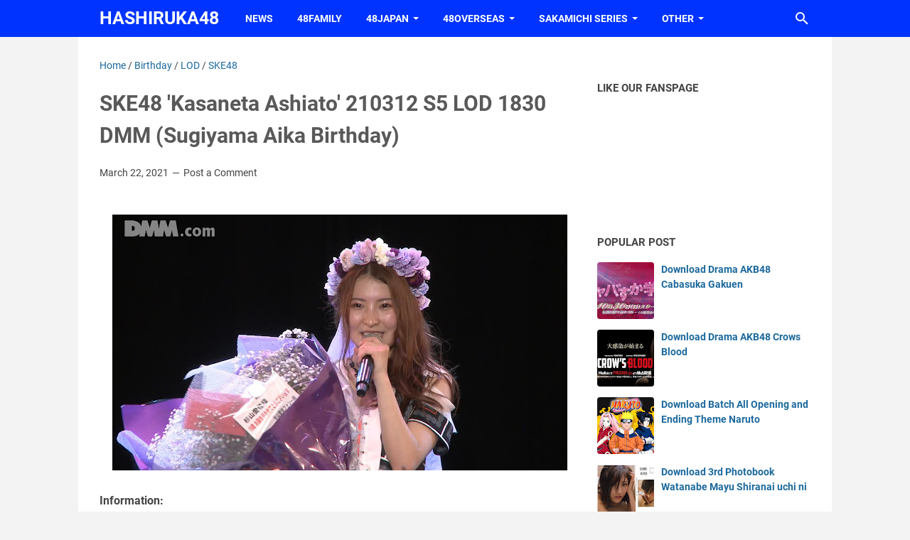

--- FILE ---
content_type: text/javascript; charset=UTF-8
request_url: https://www.blogger.com/feeds/1326922993119765884/posts/default?alt=json-in-script&max-results=150&callback=showurl
body_size: 6580
content:
// API callback
showurl({"version":"1.0","encoding":"UTF-8","feed":{"xmlns":"http://www.w3.org/2005/Atom","xmlns$openSearch":"http://a9.com/-/spec/opensearchrss/1.0/","xmlns$blogger":"http://schemas.google.com/blogger/2008","xmlns$georss":"http://www.georss.org/georss","xmlns$gd":"http://schemas.google.com/g/2005","xmlns$thr":"http://purl.org/syndication/thread/1.0","id":{"$t":"tag:blogger.com,1999:blog-1326922993119765884"},"updated":{"$t":"2024-10-06T21:26:45.662-07:00"},"title":{"type":"text","$t":"New"},"subtitle":{"type":"html","$t":""},"link":[{"rel":"http://schemas.google.com/g/2005#feed","type":"application/atom+xml","href":"https:\/\/new.hashiruka48.net\/feeds\/posts\/default"},{"rel":"self","type":"application/atom+xml","href":"https:\/\/www.blogger.com\/feeds\/1326922993119765884\/posts\/default?alt=json-in-script\u0026max-results=150"},{"rel":"alternate","type":"text/html","href":"https:\/\/new.hashiruka48.net\/"},{"rel":"hub","href":"http://pubsubhubbub.appspot.com/"}],"author":[{"name":{"$t":"Unknown"},"email":{"$t":"noreply@blogger.com"},"gd$image":{"rel":"http://schemas.google.com/g/2005#thumbnail","width":"16","height":"16","src":"https:\/\/img1.blogblog.com\/img\/b16-rounded.gif"}}],"generator":{"version":"7.00","uri":"http://www.blogger.com","$t":"Blogger"},"openSearch$totalResults":{"$t":"5"},"openSearch$startIndex":{"$t":"1"},"openSearch$itemsPerPage":{"$t":"150"},"entry":[{"id":{"$t":"tag:blogger.com,1999:blog-1326922993119765884.post-7091848283229736869"},"published":{"$t":"2020-05-20T06:37:00.001-07:00"},"updated":{"$t":"2020-08-16T00:29:22.235-07:00"},"title":{"type":"text","$t":"How to Stay Healthy while on Holiday"},"content":{"type":"html","$t":"Holiday. Just the word itself evokes the idea of lounging by the pool, cocktails in hand, eating whatever you want. Holidays are usually about indulgence, making it difficult to pass up that ice cream sundae or those really cheap beers and wines on offer. It’s easy to leave that nutritionally savvy and active version of yourself at home when you get to another country, and though trying to stay healthy while on holiday can be challenging, it doesn’t have to be impossible. So here are some tips.\n\u003Cbr \/\u003E\n\u003Cbr \/\u003E\n\u003Cscript async=\"\" src=\"https:\/\/pagead2.googlesyndication.com\/pagead\/js\/adsbygoogle.js\"\u003E\u003C\/script\u003E\n\n\u003Cbr \/\u003E\n\u003Cins class=\"adsbygoogle\" data-ad-client=\"ca-pub-5585107540506615\" data-ad-format=\"fluid\" data-ad-layout=\"in-article\" data-ad-slot=\"9282259813\" style=\"display: block; text-align: center;\"\u003E\u003C\/ins\u003E\u003Cscript\u003E\n     (adsbygoogle = window.adsbygoogle || []).push({});\n\u003C\/script\u003E\n\n\u003Cbr \/\u003E\n\u003Cdiv id=\"timer\"\u003E\n\u003C\/div\u003E\n\u003Cdiv class=\"text-center\"\u003E\n\u003Cbutton class=\"btn bt-success hidden\" disabled=\"\" id=\"getlink\"\u003EGet Link\u003C\/button\u003E\n\u003C\/div\u003E\nSleep Well\u003Cbr \/\u003E\nLet’s be honest, the point of going on holiday is to feel relaxed and refreshed, right? Well the main component to that is making sure you’re getting enough sleep.\n\u003Cbr \/\u003E\nTravelling itself is tiring, so if your plane journey is long, why not consider taking the time to close those eyes and catch some z’s. Trust us, it beats feeling uncomfortable in your seats, plus you know that when you arrive at your destination, you’re wide awake and ready to explore wherever it is you are.\n\u003Cbr \/\u003E\n\u003Cbr \/\u003E\nEat Well\u003Cbr \/\u003E\nAs we mentioned already, holidays are traditionally the time to indulge on food. How many times have you eaten junk and fast food only to justify your behaviour with the line “well I’m on holiday!” We’ve all probably done it at least once (or a hundred times) in our life. But being on holiday doesn’t mean you have to eat unhealthily.\n\u003Cbr \/\u003E\nEating well starts on the plane. Who says you have to eat those tasteless, frozen meals they dish up during your journey? Or what about those overpriced and unhealthy bag of crisps you’re likely to buy at the airport? One word – avoid. Pack healthy snacks for your plane journey. Whether it’s some fruit, or some granola bars, or even some trail mix, keep it light and keep it healthy. Nuts are a good choice too, but with some airlines restricting nuts due to allergy precautions, maybe leave those at home, or at the very least, unopened.\n\u003Cbr \/\u003E\n\u003Cbr \/\u003E\nExercise Well\u003Cbr \/\u003E\nYou might think that holidays are for sitting by the pool and relaxing for eight hours every day, but you need to remember to keep your body active. It’s the foundation of good health. These days, all modern, higher standard hotels offer a gym or other recreational facilities to keep you active during your holiday, so there’s no excuse not to do even a short workout every day. And some of it might be easier than you think.\u003Cbr \/\u003E\n\u003Cbr \/\u003E\n\u003Cscript async=\"\" src=\"https:\/\/pagead2.googlesyndication.com\/pagead\/js\/adsbygoogle.js\"\u003E\u003C\/script\u003E\n\n\u003Cins class=\"adsbygoogle\" data-ad-client=\"ca-pub-5585107540506615\" data-ad-format=\"fluid\" data-ad-layout=\"in-article\" data-ad-slot=\"9928045504\" style=\"display: block; text-align: center;\"\u003E\u003C\/ins\u003E\u003Cscript\u003E\n     (adsbygoogle = window.adsbygoogle || []).push({});\n\u003C\/script\u003E\n\n\u003Cdiv class=\"text-center\"\u003E\n\u003Cbutton class=\"btn bt-success hidden\" disabled=\"\" id=\"gotolink\"\u003EPlease Wait...\u003C\/button\u003E\n\u003Cbr \/\u003E\n\u003Cdiv style=\"display: inline-block; margin: auto;\"\u003E\n\u003C\/div\u003E\n\u003C\/div\u003E\nEven half an hour at the hotel gym every morning can keep you feeling fit and healthy. Don’t fancy that? You could always go for a run along the beautiful beach you’re near. Perhaps there is a tennis court in your complex you could use to keep active. Or why not actually swim in the pool instead of just sitting next to it? We think that sounds manageable. Whatever you choose to do to stay active and healthy, it will make all the difference."},"link":[{"rel":"replies","type":"application/atom+xml","href":"https:\/\/new.hashiruka48.net\/feeds\/7091848283229736869\/comments\/default","title":"Posting Komentar"},{"rel":"replies","type":"text/html","href":"https:\/\/new.hashiruka48.net\/2020\/05\/how-to-stay-healthy-while-on-holiday.html#comment-form","title":"0 Komentar"},{"rel":"edit","type":"application/atom+xml","href":"https:\/\/www.blogger.com\/feeds\/1326922993119765884\/posts\/default\/7091848283229736869"},{"rel":"self","type":"application/atom+xml","href":"https:\/\/www.blogger.com\/feeds\/1326922993119765884\/posts\/default\/7091848283229736869"},{"rel":"alternate","type":"text/html","href":"https:\/\/new.hashiruka48.net\/2020\/05\/how-to-stay-healthy-while-on-holiday.html","title":"How to Stay Healthy while on Holiday"}],"author":[{"name":{"$t":"Unknown"},"email":{"$t":"noreply@blogger.com"},"gd$image":{"rel":"http://schemas.google.com/g/2005#thumbnail","width":"16","height":"16","src":"https:\/\/img1.blogblog.com\/img\/b16-rounded.gif"}}],"thr$total":{"$t":"0"}},{"id":{"$t":"tag:blogger.com,1999:blog-1326922993119765884.post-2397569469896729454"},"published":{"$t":"2019-12-23T23:00:00.001-08:00"},"updated":{"$t":"2020-05-20T06:31:18.837-07:00"},"title":{"type":"text","$t":"What is Health Insurance?"},"content":{"type":"html","$t":"\u003Cscript async=\"\" src=\"https:\/\/pagead2.googlesyndication.com\/pagead\/js\/adsbygoogle.js\"\u003E\u003C\/script\u003E\n\n\u003Cins class=\"adsbygoogle\" data-ad-client=\"ca-pub-5585107540506615\" data-ad-format=\"fluid\" data-ad-layout=\"in-article\" data-ad-slot=\"9282259813\" style=\"display: block; text-align: center;\"\u003E\u003C\/ins\u003E\u003Cscript\u003E\n     (adsbygoogle = window.adsbygoogle || []).push({});\n\u003C\/script\u003E\n\n\u003Cdiv id=\"timer\"\u003E\n\u003C\/div\u003E\n\u003Cdiv class=\"text-center\"\u003E\n\u003Cbutton class=\"btn bt-success hidden\" disabled=\"\" id=\"getlink\"\u003EGet Link\u003C\/button\u003E\n\u003C\/div\u003E\nHealth insurance is personal insurance coverage that protects your savings from the many healthcare costs not covered by government plans.\u0026nbsp; There are 4 different types of health insurance products that provide the protection you need at each stage in life.\u003Cbr \/\u003E\n- Personal health insurance\u003Cbr \/\u003E\n- Critical illness insurance\u003Cbr \/\u003E\n- Long term care insurance\u003Cbr \/\u003E\n- Disability insurance\u003Cbr \/\u003E\n\u003Cbr \/\u003E\nHow does it work?\u003Cbr \/\u003E\nWith health insurance you can access treatment in a private hospital, and your insurer will pay (they can either reimburse you or pay the health provider directly). This means that you won't need to join a public hospital waiting list, and it also usually means that you have a wider range of treatment options, hospitals, and medical specialists available to you.\u003Cbr \/\u003E\n\u003Cbr \/\u003E\nWhat is covered?\u003Cbr \/\u003E\nA good health plan will cover 100% of your major medical expenses, minus any \"excess\" (the part of the hospital bill that you pay). This includes things like surgery, hospital charges, etc.\u003Cbr \/\u003E\n\u003Cbr \/\u003E\nIt's also common for plans to cover specialist and test costs both before and after your treatment in hospital. In addition, plans will often pay for a range of \"major diagnostic\" costs (like MRI scans, CT scans, angiograms, etc), even if you don't need treatment in hospital.\u003Cbr \/\u003E\n\u003Cscript async=\"\" src=\"https:\/\/pagead2.googlesyndication.com\/pagead\/js\/adsbygoogle.js\"\u003E\u003C\/script\u003E\n\u003Cins class=\"adsbygoogle\" data-ad-client=\"ca-pub-5585107540506615\" data-ad-format=\"fluid\" data-ad-layout=\"in-article\" data-ad-slot=\"9928045504\" style=\"display: block; text-align: center;\"\u003E\u003C\/ins\u003E\u003Cscript\u003E\n     (adsbygoogle = window.adsbygoogle || []).push({});\n\u003C\/script\u003E\n\u003Cdiv class=\"text-center\"\u003E\n\u003Cbutton class=\"btn bt-success hidden\" disabled=\"\" id=\"gotolink\"\u003EPlease Wait...\u003C\/button\u003E\n\u003Cbr \/\u003E\n\u003Cdiv style=\"display: inline-block; margin: auto;\"\u003E\n\u003C\/div\u003E\n\u003C\/div\u003E\nWhat extra cover is available?\u003Cbr \/\u003E\nUsually you can choose an extra \"Specialists and Tests\" add-on. This means that specialist and test costs are covered, even if you don't need to go to hospital (for example a referral by your GP to have a test done or have a consultation with a specialist). This can be a good add-on to have because multiple specialist visits or tests can be quite expensive. Some plans also offer add-on cover for day-to-day medical costs, like GP visits and Dental charges."},"link":[{"rel":"replies","type":"application/atom+xml","href":"https:\/\/new.hashiruka48.net\/feeds\/2397569469896729454\/comments\/default","title":"Posting Komentar"},{"rel":"replies","type":"text/html","href":"https:\/\/new.hashiruka48.net\/2019\/12\/what-is-health-insurance.html#comment-form","title":"2 Komentar"},{"rel":"edit","type":"application/atom+xml","href":"https:\/\/www.blogger.com\/feeds\/1326922993119765884\/posts\/default\/2397569469896729454"},{"rel":"self","type":"application/atom+xml","href":"https:\/\/www.blogger.com\/feeds\/1326922993119765884\/posts\/default\/2397569469896729454"},{"rel":"alternate","type":"text/html","href":"https:\/\/new.hashiruka48.net\/2019\/12\/what-is-health-insurance.html","title":"What is Health Insurance?"}],"author":[{"name":{"$t":"Unknown"},"email":{"$t":"noreply@blogger.com"},"gd$image":{"rel":"http://schemas.google.com/g/2005#thumbnail","width":"16","height":"16","src":"https:\/\/img1.blogblog.com\/img\/b16-rounded.gif"}}],"thr$total":{"$t":"2"}},{"id":{"$t":"tag:blogger.com,1999:blog-1326922993119765884.post-8406998954126557467"},"published":{"$t":"2019-12-23T22:59:00.007-08:00"},"updated":{"$t":"2020-05-20T06:31:15.218-07:00"},"title":{"type":"text","$t":"Get Money From Drop Shipping"},"content":{"type":"html","$t":"\u003Cscript async=\"\" src=\"https:\/\/pagead2.googlesyndication.com\/pagead\/js\/adsbygoogle.js\"\u003E\u003C\/script\u003E\n\n\u003Cins class=\"adsbygoogle\" data-ad-client=\"ca-pub-5585107540506615\" data-ad-format=\"fluid\" data-ad-layout=\"in-article\" data-ad-slot=\"9282259813\" style=\"display: block; text-align: center;\"\u003E\u003C\/ins\u003E\u003Cscript\u003E\n     (adsbygoogle = window.adsbygoogle || []).push({});\n\u003C\/script\u003E\n\n\u003Cdiv id=\"timer\"\u003E\n\u003C\/div\u003E\n\u003Cdiv class=\"text-center\"\u003E\n\u003Cbutton class=\"btn bt-success hidden\" disabled=\"\" id=\"getlink\"\u003EGet Link\u003C\/button\u003E\n\u003C\/div\u003E\n\u003Cdiv style=\"text-align: center;\"\u003E\nThe basic idea behind an online drop shipping business is that, as a small business owner, you don’t have to maintain a large inventory of products or handle any delivery to your customers. That eliminates the financial cost and risk of having a warehouse full of stuff you might not sell, and the hassle of arranging to send orders all over the country or the world. In fact, you don't have to manufacture or store any products at all.\u0026nbsp;\u003C\/div\u003E\n\u003Cdiv style=\"text-align: center;\"\u003E\n\u003Cbr \/\u003E\u003C\/div\u003E\n\u003Cdiv style=\"text-align: center;\"\u003E\n\u003Cbr \/\u003E\u003C\/div\u003E\n\u003Cdiv style=\"text-align: center;\"\u003E\nInstead, you work with a company that specializes in drop shipping. Here’s how it works:\u003C\/div\u003E\n\u003Cdiv style=\"text-align: center;\"\u003E\n1. You list products for sale on your website or a platform like Amazon, eBay, or Etsy.\u003C\/div\u003E\n\u003Cdiv style=\"text-align: center;\"\u003E\n2. When one of your customers makes a purchase, you purchase the product from a third-party company (the drop shipper, usually a manufacturer or wholesaler) for a lower price. This process is as simple as forwarding the order from your customer, a process that can actually be completely automated.\u003C\/div\u003E\n\u003Cdiv style=\"text-align: center;\"\u003E\n3. Your drop shipper then sends the product to the customer.\u003C\/div\u003E\n\u003Cdiv style=\"text-align: center;\"\u003E\n\u003Cbr \/\u003E\u003C\/div\u003E\n\u003Cdiv style=\"text-align: center;\"\u003E\nEasy enough, right? With drop shipping, you can offer a wide range of products, so the operating expenses for your business are super low.\u003C\/div\u003E\n\u003Cdiv style=\"text-align: center;\"\u003E\n\u003Cbr \/\u003E\u003C\/div\u003E\n\u003Cdiv style=\"text-align: center;\"\u003E\nAs you can see there is no risk on your part because you don't even purchase the product (at cost) until the actual sale is made!\u003C\/div\u003E\n\u003Cscript async=\"\" src=\"https:\/\/pagead2.googlesyndication.com\/pagead\/js\/adsbygoogle.js\"\u003E\u003C\/script\u003E\n\u003Cins class=\"adsbygoogle\" data-ad-client=\"ca-pub-5585107540506615\" data-ad-format=\"fluid\" data-ad-layout=\"in-article\" data-ad-slot=\"9928045504\" style=\"display: block; text-align: center;\"\u003E\u003C\/ins\u003E\u003Cscript\u003E\n     (adsbygoogle = window.adsbygoogle || []).push({});\n\u003C\/script\u003E\n\u003Cdiv class=\"text-center\"\u003E\n\u003Cbutton class=\"btn bt-success hidden\" disabled=\"\" id=\"gotolink\"\u003EPlease Wait...\u003C\/button\u003E\n\u003Cbr \/\u003E\n\u003Cdiv style=\"display: inline-block; margin: auto;\"\u003E\n\u003C\/div\u003E\n\u003C\/div\u003E\n\n\u003Cdiv style=\"text-align: justify;\"\u003E\nWhat are downsides to the drop shipping business model? You have to find a reputable drop shipper you can count on to deliver to your customers. If an order is late or doesn’t go out-or a product is poor quality-you get blamed.\u003C\/div\u003E\n\u003Cdiv style=\"text-align: center;\"\u003E\n\u003Cbr \/\u003E\u003C\/div\u003E\n\u003Cdiv style=\"text-align: center;\"\u003E\nAlso, because this market is so competitive, the margins-that is, the difference between the wholesale price and how much you can sell a product for-are lower. But still, it is a worthwhile low or no-cost startup option.\u003C\/div\u003E\n\u003Cdiv style=\"text-align: center;\"\u003E\n\u003Cbr \/\u003E\u003C\/div\u003E\n\u003Cdiv style=\"text-align: center;\"\u003E\nOne way to stand out from the competition with a drop shipping business is to private label your products. That way you're not selling the same product brand and just competing on price; rather you can use your own brand and face less competition. Consider these important factors when looking for a good drop shipping product.\n\n\nAnyone considering a drop shipping business should seriously consider leveraging Amazon.com to grow their business and learn more about becoming a profitable Amazon seller.\u003C\/div\u003E\n"},"link":[{"rel":"replies","type":"application/atom+xml","href":"https:\/\/new.hashiruka48.net\/feeds\/8406998954126557467\/comments\/default","title":"Posting Komentar"},{"rel":"replies","type":"text/html","href":"https:\/\/new.hashiruka48.net\/2019\/12\/get-money-from-drop-shipping.html#comment-form","title":"0 Komentar"},{"rel":"edit","type":"application/atom+xml","href":"https:\/\/www.blogger.com\/feeds\/1326922993119765884\/posts\/default\/8406998954126557467"},{"rel":"self","type":"application/atom+xml","href":"https:\/\/www.blogger.com\/feeds\/1326922993119765884\/posts\/default\/8406998954126557467"},{"rel":"alternate","type":"text/html","href":"https:\/\/new.hashiruka48.net\/2019\/12\/get-money-from-drop-shipping.html","title":"Get Money From Drop Shipping"}],"author":[{"name":{"$t":"Unknown"},"email":{"$t":"noreply@blogger.com"},"gd$image":{"rel":"http://schemas.google.com/g/2005#thumbnail","width":"16","height":"16","src":"https:\/\/img1.blogblog.com\/img\/b16-rounded.gif"}}],"thr$total":{"$t":"0"}},{"id":{"$t":"tag:blogger.com,1999:blog-1326922993119765884.post-761667140290189921"},"published":{"$t":"2019-12-23T22:59:00.003-08:00"},"updated":{"$t":"2020-05-20T06:31:12.049-07:00"},"title":{"type":"text","$t":"Job Description of Automotive Engineer"},"content":{"type":"html","$t":"\u003Cscript async=\"\" src=\"https:\/\/pagead2.googlesyndication.com\/pagead\/js\/adsbygoogle.js\"\u003E\u003C\/script\u003E\n\n\u003Cins class=\"adsbygoogle\" data-ad-client=\"ca-pub-5585107540506615\" data-ad-format=\"fluid\" data-ad-layout=\"in-article\" data-ad-slot=\"9282259813\" style=\"display: block; text-align: center;\"\u003E\u003C\/ins\u003E\u003Cscript\u003E\n     (adsbygoogle = window.adsbygoogle || []).push({});\n\u003C\/script\u003E\n\n\u003Cdiv id=\"timer\"\u003E\n\u003C\/div\u003E\n\u003Cdiv class=\"text-center\"\u003E\n\u003Cbutton class=\"btn bt-success hidden\" disabled=\"\" id=\"getlink\"\u003EGet Link\u003C\/button\u003E\n\u003C\/div\u003E\n\u003Cdiv style=\"text-align: left;\"\u003E\n\u003Cb\u003EAutomotive Engineers\u003C\/b\u003E are involved in the design, manufacture, distribution, marketing, sales and after-sales care of cars (including racing cars), motorbikes and other commercial vehicles. Engineers will work on the aesthetics and technical performance of these vehicles and, increasingly, the electronics and software involved with modern vehicles.\u003Cbr \/\u003E\n\u003Cbr \/\u003E\n\u003Cdiv class=\"separator\" style=\"clear: both; text-align: center;\"\u003E\n\u003C\/div\u003E\n\u003Cbr \/\u003E\n\u003Cb\u003EResponsibilities of the job typically include:\u003C\/b\u003E\u003Cbr \/\u003E\n-Assessing project requirements\u003Cbr \/\u003E\n-Agreeing and negotiating project budgets, timescales and specifications with clients and managers\n-Developing and implementing test procedures\u003Cbr \/\u003E\n-Building prototypes of components to carry out tests on\u003Cbr \/\u003E\n\u003Cbr \/\u003E\n\u003Cb\u003E\u003Cbr \/\u003E\u003C\/b\u003E\n\u003Cb\u003ETypical employers of automotive engineers\u003C\/b\u003E\u003Cbr \/\u003E\nWhile most automotive engineers are employed by vehicle manufacturers, other employers include:\n-Tyre manufacturers\u003Cbr \/\u003E\n-Specialist vehicle design companies\u003Cbr \/\u003E\n-Research\/test laboratories\u003Cbr \/\u003E\n-Motor sport teams\u003Cbr \/\u003E\n-Oil and fuel companies\u003Cbr \/\u003E\n\u003Cbr \/\u003E\n\u003Cbr \/\u003E\n\u003Cb\u003EKey skills for automotive engineers\u003C\/b\u003E\u003Cbr \/\u003E\nTo become an automotive engineer, you will need:\u003Cbr \/\u003E\n-Effective technical and problem\u003Cbr \/\u003E\n-Solving skills\u003Cbr \/\u003E\n-Commercial awareness\u003Cbr \/\u003E\n-Good attention to detail\u003Cbr \/\u003E\n-Creativity\u003Cbr \/\u003E\n-Interpersonal and communication skills\u003Cbr \/\u003E\n-Presentation skills\u003Cbr \/\u003E\n-The ability to work as part of a team\u003C\/div\u003E\n\u003Cscript async=\"\" src=\"https:\/\/pagead2.googlesyndication.com\/pagead\/js\/adsbygoogle.js\"\u003E\u003C\/script\u003E\n\u003Cins class=\"adsbygoogle\" data-ad-client=\"ca-pub-5585107540506615\" data-ad-format=\"fluid\" data-ad-layout=\"in-article\" data-ad-slot=\"9928045504\" style=\"display: block; text-align: center;\"\u003E\u003C\/ins\u003E\u003Cscript\u003E\n     (adsbygoogle = window.adsbygoogle || []).push({});\n\u003C\/script\u003E\n\u003Cdiv class=\"text-center\"\u003E\n\u003Cbutton class=\"btn bt-success hidden\" disabled=\"\" id=\"gotolink\"\u003EPlease Wait...\u003C\/button\u003E\n\u003Cbr \/\u003E\n\u003Cdiv style=\"display: inline-block; margin: auto;\"\u003E\n\u003C\/div\u003E\n\u003C\/div\u003E"},"link":[{"rel":"replies","type":"application/atom+xml","href":"https:\/\/new.hashiruka48.net\/feeds\/761667140290189921\/comments\/default","title":"Posting Komentar"},{"rel":"replies","type":"text/html","href":"https:\/\/new.hashiruka48.net\/2019\/12\/job-description-of-automotive-engineer.html#comment-form","title":"1 Komentar"},{"rel":"edit","type":"application/atom+xml","href":"https:\/\/www.blogger.com\/feeds\/1326922993119765884\/posts\/default\/761667140290189921"},{"rel":"self","type":"application/atom+xml","href":"https:\/\/www.blogger.com\/feeds\/1326922993119765884\/posts\/default\/761667140290189921"},{"rel":"alternate","type":"text/html","href":"https:\/\/new.hashiruka48.net\/2019\/12\/job-description-of-automotive-engineer.html","title":"Job Description of Automotive Engineer"}],"author":[{"name":{"$t":"Unknown"},"email":{"$t":"noreply@blogger.com"},"gd$image":{"rel":"http://schemas.google.com/g/2005#thumbnail","width":"16","height":"16","src":"https:\/\/img1.blogblog.com\/img\/b16-rounded.gif"}}],"thr$total":{"$t":"1"}},{"id":{"$t":"tag:blogger.com,1999:blog-1326922993119765884.post-791854219505120967"},"published":{"$t":"2019-12-23T22:56:00.002-08:00"},"updated":{"$t":"2020-05-20T06:28:38.260-07:00"},"title":{"type":"text","$t":"Forex is Invest of The Future"},"content":{"type":"html","$t":"\u003Cscript async=\"\" src=\"https:\/\/pagead2.googlesyndication.com\/pagead\/js\/adsbygoogle.js\"\u003E\u003C\/script\u003E\n\n\u003Cins class=\"adsbygoogle\" data-ad-client=\"ca-pub-5585107540506615\" data-ad-format=\"fluid\" data-ad-layout=\"in-article\" data-ad-slot=\"9282259813\" style=\"display: block; text-align: center;\"\u003E\u003C\/ins\u003E\u003Cscript\u003E\n     (adsbygoogle = window.adsbygoogle || []).push({});\n\u003C\/script\u003E\n\n\u003Cdiv id=\"timer\"\u003E\n\u003C\/div\u003E\n\u003Cdiv class=\"text-center\"\u003E\n\u003Cbutton class=\"btn bt-success hidden\" disabled=\"\" id=\"getlink\"\u003EGet Link\u003C\/button\u003E\n\u003C\/div\u003E\nUtos are without a doubt genuine marvels of designing. In any case, with more vehicles on the streets now than any time in recent memory, it is vital that each of us knows about its effects on our surroundings. Whether you claim or lease an auto, whether you have a standard or extravagance auto, there are things you can do to spare cash and decrease vitality use, CO2 emanations and contamination. \n\u003Cbr \/\u003E\nIn the event that you think about an eco-accommodating drive as well, you'll be satisfied to hear there are a couple of basic ways you can have any kind of effect.\nModerate down continuously: Backing off bit by bit at Activity Lights is better for the earth as it diminishes fuel utilization.\n\u003Cbr \/\u003E\nDrive at a predictable velocity: Quickening and breaking hard will cut the proficiency of your drive by around 33%. That is on account of sudden halting and beginning requires more vitality. Attempt and keep up a general velocity to get the most out of your fuel.\n\u003Cbr \/\u003E\nUse voyage control: Utilizing journey control on level landscape gives a 7% fuel saving money on a normal since it helps you keep up an enduring pace.\nMaintain a strategic distance from it on uneven streets however as this will bring about your motor to accelerate and back off.\n\u003Cbr \/\u003E\nAdministration your auto: Guaranteeing your fuel framework is working appropriately and your tires are expanded and adjusted to makers' details can guarantee fuel proficiency.\n\nExchanging off the additional items: Aerating and cooling and radiators require colossal measure of force, which will cut your mileage. All things considered, driving with the windows open makes drag, so you have to discover a parity to keep up a comfortable temperature inside your auto.\n\u003Cbr \/\u003E\nChange gears at lower revs: Over-revving squanders loads of fuel. In the event that you switch up somewhat prior this will decrease your revs. In case you're driving a diesel auto, we propose you intend to up-change a gear when the rev counter achieves 2000 rpm. For petrol autos, we recommend 2500 rpm.\n\u003Cbr \/\u003E\n\u003Cscript async=\"\" src=\"https:\/\/pagead2.googlesyndication.com\/pagead\/js\/adsbygoogle.js\"\u003E\u003C\/script\u003E\n\u003Cins class=\"adsbygoogle\" data-ad-client=\"ca-pub-5585107540506615\" data-ad-format=\"fluid\" data-ad-layout=\"in-article\" data-ad-slot=\"9928045504\" style=\"display: block; text-align: center;\"\u003E\u003C\/ins\u003E\u003Cscript\u003E\n     (adsbygoogle = window.adsbygoogle || []).push({});\n\u003C\/script\u003E\n\u003Cdiv class=\"text-center\"\u003E\n\u003Cbutton class=\"btn bt-success hidden\" disabled=\"\" id=\"gotolink\"\u003EPlease Wait...\u003C\/button\u003E\n\u003Cbr \/\u003E\n\u003Cdiv style=\"display: inline-block; margin: auto;\"\u003E\n\u003C\/div\u003E\n\u003C\/div\u003E\nArrangement your outing: The more straightforward your course and the less time you spend backing off to make sense of which approach to go, the more productive your drive will be.\nClose down: Switch off the motor on the off chance that you think you will be stationary for over two minutes.\n\u003Cbr \/\u003E\nLose the weight: Additional weight means additional fuel, so if there's pointless things in the boot you don't require on the adventure, take it out and store it at home.\n\n\u003Cbr \/\u003E\nThese couple of straightforward little changes to your auto and driving procedures can be taken after on both claimed and leased cars.This would advance help you spare the earth as well as your cash as well. \n\nPractice environmental awareness and Have any kind of effect to our surroundings!"},"link":[{"rel":"replies","type":"application/atom+xml","href":"https:\/\/new.hashiruka48.net\/feeds\/791854219505120967\/comments\/default","title":"Posting Komentar"},{"rel":"replies","type":"text/html","href":"https:\/\/new.hashiruka48.net\/2019\/12\/forex-is-invest-of-future.html#comment-form","title":"1 Komentar"},{"rel":"edit","type":"application/atom+xml","href":"https:\/\/www.blogger.com\/feeds\/1326922993119765884\/posts\/default\/791854219505120967"},{"rel":"self","type":"application/atom+xml","href":"https:\/\/www.blogger.com\/feeds\/1326922993119765884\/posts\/default\/791854219505120967"},{"rel":"alternate","type":"text/html","href":"https:\/\/new.hashiruka48.net\/2019\/12\/forex-is-invest-of-future.html","title":"Forex is Invest of The Future"}],"author":[{"name":{"$t":"Unknown"},"email":{"$t":"noreply@blogger.com"},"gd$image":{"rel":"http://schemas.google.com/g/2005#thumbnail","width":"16","height":"16","src":"https:\/\/img1.blogblog.com\/img\/b16-rounded.gif"}}],"thr$total":{"$t":"1"}}]}});

--- FILE ---
content_type: text/javascript; charset=UTF-8
request_url: https://www.hashiruka48.net/feeds/posts/summary/-/SKE48?alt=json-in-script&callback=bacaJuga&max-results=5
body_size: 3472
content:
// API callback
bacaJuga({"version":"1.0","encoding":"UTF-8","feed":{"xmlns":"http://www.w3.org/2005/Atom","xmlns$openSearch":"http://a9.com/-/spec/opensearchrss/1.0/","xmlns$blogger":"http://schemas.google.com/blogger/2008","xmlns$georss":"http://www.georss.org/georss","xmlns$gd":"http://schemas.google.com/g/2005","xmlns$thr":"http://purl.org/syndication/thread/1.0","id":{"$t":"tag:blogger.com,1999:blog-6214639363834092585"},"updated":{"$t":"2025-11-07T03:27:24.751+07:00"},"category":[{"term":"LOD"},{"term":"AKB48"},{"term":"Magazine"},{"term":"Nogizaka46"},{"term":"Variety Show"},{"term":"Live Performance"},{"term":"Birthday"},{"term":"HKT48"},{"term":"SKE48"},{"term":"NMB48"},{"term":"Hinatazaka46"},{"term":"STU48"},{"term":"Graduation"},{"term":"Keyakizaka46"},{"term":"Concert"},{"term":"IZ*ONE"},{"term":"BDRip"},{"term":"NGT48"},{"term":"AKB48 Team 8"},{"term":"Sakurazaka46"},{"term":"=LOVE"},{"term":"JKT48"},{"term":"Babymetal"},{"term":"News"},{"term":"48Family"},{"term":"BNK48"},{"term":"Yamamoto Sayaka"},{"term":"≠ME"},{"term":"Bingo!"},{"term":"Haruka Nakagawa"},{"term":"Little Glee Monster"},{"term":"Photobook"},{"term":"Hiragana Keyakizaka46"},{"term":"Drama"},{"term":"Miyawaki Sakura"},{"term":"BiSH"},{"term":"Watanabe Mayu"},{"term":"Hello! Project"},{"term":"Owada Nana"},{"term":"Random Video"},{"term":"Watarirouka Hashiritai"},{"term":"AKB48 Team SH"},{"term":"DVDRip"},{"term":"SNH48"},{"term":"AKB48 Team TP"},{"term":"Showroom"},{"term":"Takahashi Juri"},{"term":"Yahagi Moeka"},{"term":"Tanaka Miku"},{"term":"MNL48"},{"term":"Produce48"},{"term":"Stage Play"},{"term":"AKB48 Sub Unit"},{"term":"Anime \u0026 Game"},{"term":"Yamashita Mizuki"},{"term":"Hirate Yurina"},{"term":"Nishino Nanase"},{"term":"SGO48"},{"term":"Atsuko Maeda"},{"term":"Hoshino Minami"},{"term":"Shiraishi Mai"},{"term":"Yabuki Nako"},{"term":"Imaizumi Yui"},{"term":"Musubu Funaki"},{"term":"Other Idol"},{"term":"Sugai Yuuka"},{"term":"Takahashi Minami"},{"term":"Ando Sakura"},{"term":"Ikuta Erika"},{"term":"Nagahama Neru"},{"term":"CGM48"},{"term":"Murayama Yuiri"},{"term":"Batch"},{"term":"Fujino Shiho"},{"term":"Kashiwagi Yuki"},{"term":"Oda Ayaka"},{"term":"Oguri Yui"},{"term":"Shiroma Miru"},{"term":"Taguchi Manaka"},{"term":"Takino Yumiko"},{"term":"Tomonaga Mio"},{"term":"Cabasuka Gakuen"},{"term":"Fairies"},{"term":"Kitano Ruka"},{"term":"Matsui Jurina"},{"term":"Movie"},{"term":"Naruto Shippuden"},{"term":"Obata Yuna"},{"term":"Sato Shiori"},{"term":"Sousenkyo"},{"term":"Tofu Pro Wrestling"},{"term":"≒JOY"}],"title":{"type":"text","$t":"Hashiruka48"},"subtitle":{"type":"html","$t":"Website created to share information or files about the Idolgroup 48 Group \u0026amp; Sakamichi Series."},"link":[{"rel":"http://schemas.google.com/g/2005#feed","type":"application/atom+xml","href":"https:\/\/www.hashiruka48.net\/feeds\/posts\/summary"},{"rel":"self","type":"application/atom+xml","href":"https:\/\/www.blogger.com\/feeds\/6214639363834092585\/posts\/summary\/-\/SKE48?alt=json-in-script\u0026max-results=5"},{"rel":"alternate","type":"text/html","href":"https:\/\/www.hashiruka48.net\/search\/label\/SKE48"},{"rel":"hub","href":"http://pubsubhubbub.appspot.com/"},{"rel":"next","type":"application/atom+xml","href":"https:\/\/www.blogger.com\/feeds\/6214639363834092585\/posts\/summary\/-\/SKE48\/-\/SKE48?alt=json-in-script\u0026start-index=6\u0026max-results=5"}],"author":[{"name":{"$t":"Unknown"},"email":{"$t":"noreply@blogger.com"},"gd$image":{"rel":"http://schemas.google.com/g/2005#thumbnail","width":"16","height":"16","src":"https:\/\/img1.blogblog.com\/img\/b16-rounded.gif"}}],"generator":{"version":"7.00","uri":"http://www.blogger.com","$t":"Blogger"},"openSearch$totalResults":{"$t":"352"},"openSearch$startIndex":{"$t":"1"},"openSearch$itemsPerPage":{"$t":"5"},"entry":[{"id":{"$t":"tag:blogger.com,1999:blog-6214639363834092585.post-7932797499105029679"},"published":{"$t":"2023-03-20T23:54:00.001+07:00"},"updated":{"$t":"2023-03-20T23:54:27.024+07:00"},"category":[{"scheme":"http://www.blogger.com/atom/ns#","term":"Birthday"},{"scheme":"http://www.blogger.com/atom/ns#","term":"LOD"},{"scheme":"http://www.blogger.com/atom/ns#","term":"SKE48"}],"title":{"type":"text","$t":"SKE48 'SKE Festival' 230306 E5 LOD 1830 DMM (Suenaga Oka Birthday)"},"summary":{"type":"text","$t":"\n\nInformation:\nArtist: \"SKE48 Team E\"\nSetlist: \"SKE Festival\" \nPlace: \"SKE48 Theater\"\nDate: \"March 6th, 2023\"\nMember:\n\"Ida Reona, Kumazaki Haruka, Aikawa Honoka, Asai Yuka, Suenaga Oka, Sugawara Maya, Kurashima Ami, Sato Kaho, Ikeda Kaede, Suzuki Kokona, Sawada Kanon, Hayashi Mirei\"\n\nDownload Link:\nGoogle Drive [1080p] [5.3 Gb]\nGoogle Drive [720p] [2.3 Gb]\nGoogle Drive [480p] [Gb]\n\n\n\nSetlist:\nM00"},"link":[{"rel":"replies","type":"application/atom+xml","href":"https:\/\/www.hashiruka48.net\/feeds\/7932797499105029679\/comments\/default","title":"Post Comments"},{"rel":"replies","type":"text/html","href":"https:\/\/www.hashiruka48.net\/2023\/03\/ske48-ske-festival-230306-e5-lod-1830.html#comment-form","title":"0 Comments"},{"rel":"edit","type":"application/atom+xml","href":"https:\/\/www.blogger.com\/feeds\/6214639363834092585\/posts\/default\/7932797499105029679"},{"rel":"self","type":"application/atom+xml","href":"https:\/\/www.blogger.com\/feeds\/6214639363834092585\/posts\/default\/7932797499105029679"},{"rel":"alternate","type":"text/html","href":"https:\/\/www.hashiruka48.net\/2023\/03\/ske48-ske-festival-230306-e5-lod-1830.html","title":"SKE48 'SKE Festival' 230306 E5 LOD 1830 DMM (Suenaga Oka Birthday)"}],"author":[{"name":{"$t":"Unknown"},"email":{"$t":"noreply@blogger.com"},"gd$image":{"rel":"http://schemas.google.com/g/2005#thumbnail","width":"16","height":"16","src":"https:\/\/img1.blogblog.com\/img\/b16-rounded.gif"}}],"media$thumbnail":{"xmlns$media":"http://search.yahoo.com/mrss/","url":"https:\/\/blogger.googleusercontent.com\/img\/b\/R29vZ2xl\/AVvXsEh9Re20dEAGIydDprCd8MtBx4BOM7XKl7wAwxpn1uXEsq7Bh89hK0iYaNIyRPg8YVeZa5Tm4Y0ntLMzlh_Vat8ySxW1MKKojuiPN0RQOOoLKSjYkzB5cxCrQSnqNzuLkq1E0o1cXOOeCW9BYy1hWHYGn2ygMQZucKVy5iMPQqs8fc8FY1XLkwoArO74OQ\/s72-w640-h360-c\/%5BHashiruka48%5D%20SKE48%20'SKE%20Festival'%20230306%20E5%20LOD%201830%201080p%20DMM%20(Suenaga%20Oka%20Birthday).mkv_snapshot_01.45.59.520.jpg","height":"72","width":"72"},"thr$total":{"$t":"0"}},{"id":{"$t":"tag:blogger.com,1999:blog-6214639363834092585.post-3927289864382481420"},"published":{"$t":"2023-03-20T23:54:00.000+07:00"},"updated":{"$t":"2023-03-20T23:54:23.427+07:00"},"category":[{"scheme":"http://www.blogger.com/atom/ns#","term":"Graduation"},{"scheme":"http://www.blogger.com/atom/ns#","term":"LOD"},{"scheme":"http://www.blogger.com/atom/ns#","term":"SKE48"}],"title":{"type":"text","$t":"SKE48 'SKE Festival' 230228 E5 LOD 1800 DMM (Tanabe Mizuki Graduation Performance)"},"summary":{"type":"text","$t":"\n\nInformation:\nArtist: \"SKE48 Team E\"\nSetlist: \"SKE Festival\" \nPlace: \"SKE48 Theater\"\nDate: \"February 28th, 2023\"\nMember:\n\"Saito Makiko, Ida Reona, Kamata Natsuki, Kumazaki Haruka, Aikawa Honoka, Asai Yuka, Suenaga Oka, Sugawara Maya, Sato Kaho, Ikeda Kaede, Suzuki Kokona, Tanabe Mizuki\"\n\nDownload Link:\nGoogle Drive [1080p] [6.2 Gb]\nGoogle Drive [720p] [2.4 Gb]\nGoogle Drive [480p] [Gb]\n\n\n\nSetlist"},"link":[{"rel":"replies","type":"application/atom+xml","href":"https:\/\/www.hashiruka48.net\/feeds\/3927289864382481420\/comments\/default","title":"Post Comments"},{"rel":"replies","type":"text/html","href":"https:\/\/www.hashiruka48.net\/2023\/03\/ske48-ske-festival-230228-e5-lod-1800.html#comment-form","title":"0 Comments"},{"rel":"edit","type":"application/atom+xml","href":"https:\/\/www.blogger.com\/feeds\/6214639363834092585\/posts\/default\/3927289864382481420"},{"rel":"self","type":"application/atom+xml","href":"https:\/\/www.blogger.com\/feeds\/6214639363834092585\/posts\/default\/3927289864382481420"},{"rel":"alternate","type":"text/html","href":"https:\/\/www.hashiruka48.net\/2023\/03\/ske48-ske-festival-230228-e5-lod-1800.html","title":"SKE48 'SKE Festival' 230228 E5 LOD 1800 DMM (Tanabe Mizuki Graduation Performance)"}],"author":[{"name":{"$t":"Unknown"},"email":{"$t":"noreply@blogger.com"},"gd$image":{"rel":"http://schemas.google.com/g/2005#thumbnail","width":"16","height":"16","src":"https:\/\/img1.blogblog.com\/img\/b16-rounded.gif"}}],"media$thumbnail":{"xmlns$media":"http://search.yahoo.com/mrss/","url":"https:\/\/blogger.googleusercontent.com\/img\/b\/R29vZ2xl\/AVvXsEhdB4pJFSyDk9DtAFRNr3DdZ8fTPK-xJfEsXJYVMecEcSJoVSUs3qukTnpXgjjj_vriWC1K2DC7AcK3JCocrS-X82XO9RP5CHyPioTOk41ylYVRb3UpdIQDNMJv5OemVvWm_uz87K922Su_zpR1ARGOF-xTVHthba8CNXgdbZWRoin5qtwZjFcXW1ap2Q\/s72-w640-h360-c\/%5BHashiruka48%5D%20SKE48%20'SKE%20Festival'%20230228%20E5%20LOD%201800%201080p%20DMM%20(Tanabe%20Mizuki%20Graduation%20Performance).mp4_snapshot_02.31.13.831.jpg","height":"72","width":"72"},"thr$total":{"$t":"0"}},{"id":{"$t":"tag:blogger.com,1999:blog-6214639363834092585.post-3671217337311946089"},"published":{"$t":"2023-02-27T23:59:00.009+07:00"},"updated":{"$t":"2023-02-28T22:32:42.754+07:00"},"category":[{"scheme":"http://www.blogger.com/atom/ns#","term":"Birthday"},{"scheme":"http://www.blogger.com/atom/ns#","term":"LOD"},{"scheme":"http://www.blogger.com/atom/ns#","term":"SKE48"}],"title":{"type":"text","$t":"SKE48 'SKE Festival' 230204 E5 LOD 1700 DMM (Sugawara Maya Birthday)"},"summary":{"type":"text","$t":"\n\nInformation:\nArtist: \"SKE48 Team E\"\nSetlist: \"SKE Festival\" \nPlace: \"SKE48 Theater\"\nDate: \"February 4th, 2023\"\nMember:\n\"Tani Marika, Kamata Natsuki, Kumazaki Haruka, Fukushi Nao, Aikawa Honoka, Takahata Yuki, Sugawara Maya, Kurashima Ami, Sato Kaho, Ikeda Kaede, Tanabe Mizuki, Sawada Kanon\"\n\nDownload Link:\nGoogle Drive [1080p] [5.5 Gb]\nGoogle Drive [720p] [1.9 Gb]\nGoogle Drive [480p] [1.2 Gb]\n\n"},"link":[{"rel":"replies","type":"application/atom+xml","href":"https:\/\/www.hashiruka48.net\/feeds\/3671217337311946089\/comments\/default","title":"Post Comments"},{"rel":"replies","type":"text/html","href":"https:\/\/www.hashiruka48.net\/2023\/02\/ske48-ske-festival-230204-e5-lod-1700.html#comment-form","title":"0 Comments"},{"rel":"edit","type":"application/atom+xml","href":"https:\/\/www.blogger.com\/feeds\/6214639363834092585\/posts\/default\/3671217337311946089"},{"rel":"self","type":"application/atom+xml","href":"https:\/\/www.blogger.com\/feeds\/6214639363834092585\/posts\/default\/3671217337311946089"},{"rel":"alternate","type":"text/html","href":"https:\/\/www.hashiruka48.net\/2023\/02\/ske48-ske-festival-230204-e5-lod-1700.html","title":"SKE48 'SKE Festival' 230204 E5 LOD 1700 DMM (Sugawara Maya Birthday)"}],"author":[{"name":{"$t":"Unknown"},"email":{"$t":"noreply@blogger.com"},"gd$image":{"rel":"http://schemas.google.com/g/2005#thumbnail","width":"16","height":"16","src":"https:\/\/img1.blogblog.com\/img\/b16-rounded.gif"}}],"media$thumbnail":{"xmlns$media":"http://search.yahoo.com/mrss/","url":"https:\/\/blogger.googleusercontent.com\/img\/b\/R29vZ2xl\/AVvXsEj0dzuRsv_YhmKjX-hWWAwepqcJeUEZ6SjGjHT5LWLScnR0dYgCV7nmXNnpWYqNjPF_jOhhPiVVysLrHoTIoP_jFl5C0k1GHN40_xJJbCpsjd95nInnT-MBZLyKN9HsQvJvCYLnelm9JV5eJqXmwZst9ymnsG9Pvi0Hu36JbRKdS-__XPebzKW_zkaVgg\/s72-w640-h360-c\/%5BHashiruka48%5D%20SKE48%20'SKE%20Festival'%20230204%20E5%20LOD%201700%201080p%20DMM%20(Sugawara%20Maya%20Birthday).mkv_snapshot_01.52.56.830.jpg","height":"72","width":"72"},"thr$total":{"$t":"0"}},{"id":{"$t":"tag:blogger.com,1999:blog-6214639363834092585.post-8090277454676384527"},"published":{"$t":"2023-02-27T23:59:00.008+07:00"},"updated":{"$t":"2023-02-28T22:32:32.569+07:00"},"category":[{"scheme":"http://www.blogger.com/atom/ns#","term":"Birthday"},{"scheme":"http://www.blogger.com/atom/ns#","term":"LOD"},{"scheme":"http://www.blogger.com/atom/ns#","term":"SKE48"}],"title":{"type":"text","$t":"SKE48 'Ai wo Kimi ni, Ai wo Boku ni' 230202 S6 LOD 1830 DMM (Sakamoto Marin Birthday)"},"summary":{"type":"text","$t":"\n\nInformation:\nArtist: \"SKE48 Team S\"\nSetlist: \"Ai wo Kimi ni, Ai wo Boku ni\" \nPlace: \"SKE48 Theater\"\nDate: \"February 2nd, 2023\"\nMember:\n\"Tsuzuki Rika, Matsumoto Chikako, Kamimura Ayuka, Ishiguro Yuzuki, Inoue Ruka, Kitagawa Yoshino, Sakamoto Marin, Nakamura Izumi, Nomura Miyo, Otani Yuki, Akahori Kimie, Takeuchi Nanami, Nakasaka Miyu, Hirano Momona, Kito Mikuru, Sugiyama Anan\" \n\nDownload Link:\n"},"link":[{"rel":"replies","type":"application/atom+xml","href":"https:\/\/www.hashiruka48.net\/feeds\/8090277454676384527\/comments\/default","title":"Post Comments"},{"rel":"replies","type":"text/html","href":"https:\/\/www.hashiruka48.net\/2023\/02\/ske48-ai-wo-kimi-ni-ai-wo-boku-ni_27.html#comment-form","title":"0 Comments"},{"rel":"edit","type":"application/atom+xml","href":"https:\/\/www.blogger.com\/feeds\/6214639363834092585\/posts\/default\/8090277454676384527"},{"rel":"self","type":"application/atom+xml","href":"https:\/\/www.blogger.com\/feeds\/6214639363834092585\/posts\/default\/8090277454676384527"},{"rel":"alternate","type":"text/html","href":"https:\/\/www.hashiruka48.net\/2023\/02\/ske48-ai-wo-kimi-ni-ai-wo-boku-ni_27.html","title":"SKE48 'Ai wo Kimi ni, Ai wo Boku ni' 230202 S6 LOD 1830 DMM (Sakamoto Marin Birthday)"}],"author":[{"name":{"$t":"Unknown"},"email":{"$t":"noreply@blogger.com"},"gd$image":{"rel":"http://schemas.google.com/g/2005#thumbnail","width":"16","height":"16","src":"https:\/\/img1.blogblog.com\/img\/b16-rounded.gif"}}],"media$thumbnail":{"xmlns$media":"http://search.yahoo.com/mrss/","url":"https:\/\/blogger.googleusercontent.com\/img\/b\/R29vZ2xl\/AVvXsEhByU3oRMxp4xrCsXf7Ud4bHFhUjgXq9LRyNeiAm4-wXD6Xf5txwG7M_4O8powMSgSmhBjgmSSaCrEKOmYdy-gru9VUiez9vQQYc5HJID6q3xYW8nWIznUd3tx7jK32bOcEaWtWTCowBWFBg9u5jtU_x4z63NuurHobYRZiEk_4slj64h1nDbOztqbFEQ\/s72-w640-h360-c\/%5BHashiruka48%5D%20SKE48%20'Ai%20wo%20Kimi%20ni,%20Ai%20wo%20Boku%20ni'%20230202%20S6%20LOD%201830%201080p%20DMM%20(Sakamoto%20Marin%20Birthday).mkv_snapshot_01.44.46.866.jpg","height":"72","width":"72"},"thr$total":{"$t":"0"}},{"id":{"$t":"tag:blogger.com,1999:blog-6214639363834092585.post-7348197383100088304"},"published":{"$t":"2023-02-08T23:55:00.008+07:00"},"updated":{"$t":"2023-02-09T04:35:28.251+07:00"},"category":[{"scheme":"http://www.blogger.com/atom/ns#","term":"Birthday"},{"scheme":"http://www.blogger.com/atom/ns#","term":"LOD"},{"scheme":"http://www.blogger.com/atom/ns#","term":"SKE48"}],"title":{"type":"text","$t":"SKE48 'Ai wo Kimi ni, Ai wo Boku ni' 230127 S6 LOD 1830 DMM (Kamimura Ayuka Birthday)"},"summary":{"type":"text","$t":"\u0026lt;\n\nInformation:\nArtist: \"SKE48 Team S\"\nSetlist: \"Ai wo Kimi ni, Ai wo Boku ni\" \nPlace: \"SKE48 Theater\"\nDate: \"January 27th, 2023\"\nMember:\n\"Tsuzuki Rika, Matsumoto Chikako, Kamimura Ayuka, Ishiguro Yuzuki, Inoue Ruka, Kitagawa Yoshino, Sakamoto Marin, Nakamura Izumi, Otani Yuki, Akahori Kimie, Arano Himeka, Takeuchi Nanami, Nakasaka Miyu, Hirano Momona, Kito Mikuru, Sugiyama Anan\" \n\nDownload "},"link":[{"rel":"replies","type":"application/atom+xml","href":"https:\/\/www.hashiruka48.net\/feeds\/7348197383100088304\/comments\/default","title":"Post Comments"},{"rel":"replies","type":"text/html","href":"https:\/\/www.hashiruka48.net\/2023\/02\/ske48-ai-wo-kimi-ni-ai-wo-boku-ni.html#comment-form","title":"0 Comments"},{"rel":"edit","type":"application/atom+xml","href":"https:\/\/www.blogger.com\/feeds\/6214639363834092585\/posts\/default\/7348197383100088304"},{"rel":"self","type":"application/atom+xml","href":"https:\/\/www.blogger.com\/feeds\/6214639363834092585\/posts\/default\/7348197383100088304"},{"rel":"alternate","type":"text/html","href":"https:\/\/www.hashiruka48.net\/2023\/02\/ske48-ai-wo-kimi-ni-ai-wo-boku-ni.html","title":"SKE48 'Ai wo Kimi ni, Ai wo Boku ni' 230127 S6 LOD 1830 DMM (Kamimura Ayuka Birthday)"}],"author":[{"name":{"$t":"Unknown"},"email":{"$t":"noreply@blogger.com"},"gd$image":{"rel":"http://schemas.google.com/g/2005#thumbnail","width":"16","height":"16","src":"https:\/\/img1.blogblog.com\/img\/b16-rounded.gif"}}],"media$thumbnail":{"xmlns$media":"http://search.yahoo.com/mrss/","url":"https:\/\/blogger.googleusercontent.com\/img\/b\/R29vZ2xl\/AVvXsEhhfKW8exmpI6FpHOleR7e7qAMh7NEHHdued-PGg-HWZFcmNdEk8LUA51rka93dUfVrZlZfIb9YOKJdj003mRcB8RLjtp3zrn5OCEFf50Vp0Vyo8xnWmLb2BL22NN1gS-q1lqKz7JjieEBVB6xIZFJ3fsDPSlPyaPsjsE3JPH96bfYnED-QkjuNz48W4w\/s72-w640-h360-c\/%5BHashiruka48%5D%20SKE48%20'Ai%20wo%20Kimi%20ni,%20Ai%20wo%20Boku%20ni'%20230127%20S6%20LOD%201830%201080p%20DMM%20(Kamimura%20Ayuka%20Birthday).mkv_snapshot_01.47.45.226.jpg","height":"72","width":"72"},"thr$total":{"$t":"0"}}]}});

--- FILE ---
content_type: text/javascript; charset=UTF-8
request_url: https://www.hashiruka48.net/feeds/posts/summary/-/Birthday?alt=json-in-script&callback=bacaJuga&max-results=5
body_size: 3382
content:
// API callback
bacaJuga({"version":"1.0","encoding":"UTF-8","feed":{"xmlns":"http://www.w3.org/2005/Atom","xmlns$openSearch":"http://a9.com/-/spec/opensearchrss/1.0/","xmlns$blogger":"http://schemas.google.com/blogger/2008","xmlns$georss":"http://www.georss.org/georss","xmlns$gd":"http://schemas.google.com/g/2005","xmlns$thr":"http://purl.org/syndication/thread/1.0","id":{"$t":"tag:blogger.com,1999:blog-6214639363834092585"},"updated":{"$t":"2025-11-07T03:27:24.751+07:00"},"category":[{"term":"LOD"},{"term":"AKB48"},{"term":"Magazine"},{"term":"Nogizaka46"},{"term":"Variety Show"},{"term":"Live Performance"},{"term":"Birthday"},{"term":"HKT48"},{"term":"SKE48"},{"term":"NMB48"},{"term":"Hinatazaka46"},{"term":"STU48"},{"term":"Graduation"},{"term":"Keyakizaka46"},{"term":"Concert"},{"term":"IZ*ONE"},{"term":"BDRip"},{"term":"NGT48"},{"term":"AKB48 Team 8"},{"term":"Sakurazaka46"},{"term":"=LOVE"},{"term":"JKT48"},{"term":"Babymetal"},{"term":"News"},{"term":"48Family"},{"term":"BNK48"},{"term":"Yamamoto Sayaka"},{"term":"≠ME"},{"term":"Bingo!"},{"term":"Haruka Nakagawa"},{"term":"Little Glee Monster"},{"term":"Photobook"},{"term":"Hiragana Keyakizaka46"},{"term":"Drama"},{"term":"Miyawaki Sakura"},{"term":"BiSH"},{"term":"Watanabe Mayu"},{"term":"Hello! Project"},{"term":"Owada Nana"},{"term":"Random Video"},{"term":"Watarirouka Hashiritai"},{"term":"AKB48 Team SH"},{"term":"DVDRip"},{"term":"SNH48"},{"term":"AKB48 Team TP"},{"term":"Showroom"},{"term":"Takahashi Juri"},{"term":"Yahagi Moeka"},{"term":"Tanaka Miku"},{"term":"MNL48"},{"term":"Produce48"},{"term":"Stage Play"},{"term":"AKB48 Sub Unit"},{"term":"Anime \u0026 Game"},{"term":"Yamashita Mizuki"},{"term":"Hirate Yurina"},{"term":"Nishino Nanase"},{"term":"SGO48"},{"term":"Atsuko Maeda"},{"term":"Hoshino Minami"},{"term":"Shiraishi Mai"},{"term":"Yabuki Nako"},{"term":"Imaizumi Yui"},{"term":"Musubu Funaki"},{"term":"Other Idol"},{"term":"Sugai Yuuka"},{"term":"Takahashi Minami"},{"term":"Ando Sakura"},{"term":"Ikuta Erika"},{"term":"Nagahama Neru"},{"term":"CGM48"},{"term":"Murayama Yuiri"},{"term":"Batch"},{"term":"Fujino Shiho"},{"term":"Kashiwagi Yuki"},{"term":"Oda Ayaka"},{"term":"Oguri Yui"},{"term":"Shiroma Miru"},{"term":"Taguchi Manaka"},{"term":"Takino Yumiko"},{"term":"Tomonaga Mio"},{"term":"Cabasuka Gakuen"},{"term":"Fairies"},{"term":"Kitano Ruka"},{"term":"Matsui Jurina"},{"term":"Movie"},{"term":"Naruto Shippuden"},{"term":"Obata Yuna"},{"term":"Sato Shiori"},{"term":"Sousenkyo"},{"term":"Tofu Pro Wrestling"},{"term":"≒JOY"}],"title":{"type":"text","$t":"Hashiruka48"},"subtitle":{"type":"html","$t":"Website created to share information or files about the Idolgroup 48 Group \u0026amp; Sakamichi Series."},"link":[{"rel":"http://schemas.google.com/g/2005#feed","type":"application/atom+xml","href":"https:\/\/www.hashiruka48.net\/feeds\/posts\/summary"},{"rel":"self","type":"application/atom+xml","href":"https:\/\/www.blogger.com\/feeds\/6214639363834092585\/posts\/summary\/-\/Birthday?alt=json-in-script\u0026max-results=5"},{"rel":"alternate","type":"text/html","href":"https:\/\/www.hashiruka48.net\/search\/label\/Birthday"},{"rel":"hub","href":"http://pubsubhubbub.appspot.com/"},{"rel":"next","type":"application/atom+xml","href":"https:\/\/www.blogger.com\/feeds\/6214639363834092585\/posts\/summary\/-\/Birthday\/-\/Birthday?alt=json-in-script\u0026start-index=6\u0026max-results=5"}],"author":[{"name":{"$t":"Unknown"},"email":{"$t":"noreply@blogger.com"},"gd$image":{"rel":"http://schemas.google.com/g/2005#thumbnail","width":"16","height":"16","src":"https:\/\/img1.blogblog.com\/img\/b16-rounded.gif"}}],"generator":{"version":"7.00","uri":"http://www.blogger.com","$t":"Blogger"},"openSearch$totalResults":{"$t":"494"},"openSearch$startIndex":{"$t":"1"},"openSearch$itemsPerPage":{"$t":"5"},"entry":[{"id":{"$t":"tag:blogger.com,1999:blog-6214639363834092585.post-8170467575916007687"},"published":{"$t":"2023-04-03T23:59:00.007+07:00"},"updated":{"$t":"2023-04-04T17:07:43.432+07:00"},"category":[{"scheme":"http://www.blogger.com/atom/ns#","term":"AKB48"},{"scheme":"http://www.blogger.com/atom/ns#","term":"Birthday"},{"scheme":"http://www.blogger.com/atom/ns#","term":"LOD"}],"title":{"type":"text","$t":"AKB48 'Juuryoku Sympathy' 230327 A8 LOD 1830 DMM (Okada Nana Birthday)"},"summary":{"type":"text","$t":"\n\nInformation:\nArtist: \"AKB48 Team A\"\nSetlist: \"Juuryoku Sympathy\" \nPlace: \"AKB48 Theater\"\nDate: \"March 27th, 2023\"\nMember:\n\"Iwatate Saho, Okada Nana, Komiyama Haruka, Takahashi Sayaka, Chiba Erii, Nakanishi Chiyori, Michieda Saki, Mukaichi Mion\" \n\nDownload Link:\nGoogle Drive [1080p] [5.4 Gb] \nGoogle Drive [720p] [1.8 Gb] \nGoogle Drive [480p] [1.3 Gb] \n\n\n\nSetlist:\nM00. Overture\nM01. Megami wa "},"link":[{"rel":"replies","type":"application/atom+xml","href":"https:\/\/www.hashiruka48.net\/feeds\/8170467575916007687\/comments\/default","title":"Post Comments"},{"rel":"replies","type":"text/html","href":"https:\/\/www.hashiruka48.net\/2023\/04\/akb48-juuryoku-sympathy-230327-a8-lod.html#comment-form","title":"0 Comments"},{"rel":"edit","type":"application/atom+xml","href":"https:\/\/www.blogger.com\/feeds\/6214639363834092585\/posts\/default\/8170467575916007687"},{"rel":"self","type":"application/atom+xml","href":"https:\/\/www.blogger.com\/feeds\/6214639363834092585\/posts\/default\/8170467575916007687"},{"rel":"alternate","type":"text/html","href":"https:\/\/www.hashiruka48.net\/2023\/04\/akb48-juuryoku-sympathy-230327-a8-lod.html","title":"AKB48 'Juuryoku Sympathy' 230327 A8 LOD 1830 DMM (Okada Nana Birthday)"}],"author":[{"name":{"$t":"Unknown"},"email":{"$t":"noreply@blogger.com"},"gd$image":{"rel":"http://schemas.google.com/g/2005#thumbnail","width":"16","height":"16","src":"https:\/\/img1.blogblog.com\/img\/b16-rounded.gif"}}],"media$thumbnail":{"xmlns$media":"http://search.yahoo.com/mrss/","url":"https:\/\/blogger.googleusercontent.com\/img\/b\/R29vZ2xl\/AVvXsEgwNpNwm2Wysc9Q_PvPb0TXI5pdhVnXvL3YfIwLtaQTJT7xGaMyYQ613JQMznhZi_0TJ__PyrZiJzR8pXcInNKynsyG52E9kZ-M36Gn7VnCZ_TF8nar5W7ecG-2zZb5u-lhQZfaLLgLZTLqeFVwEjcfQ-LRYvFoI2AVZ-jYXK_hcXy8wVgB9NvTmVqeDA\/s72-w640-h360-c\/%5BHashiruka48%5D%20AKB48%20'Juuryoku%20Sympathy'%20230327%20A8%20LOD%201830%201080p%20DMM%20(Okada%20Nana%20Birthday).mp4_snapshot_01.54.47.694.jpg","height":"72","width":"72"},"thr$total":{"$t":"0"}},{"id":{"$t":"tag:blogger.com,1999:blog-6214639363834092585.post-5453565365406735393"},"published":{"$t":"2023-04-03T23:59:00.006+07:00"},"updated":{"$t":"2023-04-04T17:07:40.071+07:00"},"category":[{"scheme":"http://www.blogger.com/atom/ns#","term":"AKB48"},{"scheme":"http://www.blogger.com/atom/ns#","term":"Birthday"},{"scheme":"http://www.blogger.com/atom/ns#","term":"LOD"}],"title":{"type":"text","$t":"AKB48 'Juuryoku Sympathy' 230324 A8 LOD 1830 DMM (Michieda Saki Birthday)"},"summary":{"type":"text","$t":"\n\nInformation:\nArtist: \"AKB48 Team A\"\nSetlist: \"Juuryoku Sympathy\" \nPlace: \"AKB48 Theater\"\nDate: \"March 24th, 2023\"\nMember:\n\"Otake Hitomi, Okada Nana, Komiyama Haruka, Takahashi Sayaka, Nakanishi Chiyori, Nagano Serika, Fukuoka Seina, Michieda Saki\" \n\nDownload Link:\nGoogle Drive [1080p] [4.8 Gb] \nGoogle Drive [720p] [1.7 Gb] \nGoogle Drive [480p] [1.2 Gb] \n\n\n\nSetlist:\nM00. Overture\nM01. Megami wa "},"link":[{"rel":"replies","type":"application/atom+xml","href":"https:\/\/www.hashiruka48.net\/feeds\/5453565365406735393\/comments\/default","title":"Post Comments"},{"rel":"replies","type":"text/html","href":"https:\/\/www.hashiruka48.net\/2023\/04\/akb48-juuryoku-sympathy-230324-a8-lod.html#comment-form","title":"0 Comments"},{"rel":"edit","type":"application/atom+xml","href":"https:\/\/www.blogger.com\/feeds\/6214639363834092585\/posts\/default\/5453565365406735393"},{"rel":"self","type":"application/atom+xml","href":"https:\/\/www.blogger.com\/feeds\/6214639363834092585\/posts\/default\/5453565365406735393"},{"rel":"alternate","type":"text/html","href":"https:\/\/www.hashiruka48.net\/2023\/04\/akb48-juuryoku-sympathy-230324-a8-lod.html","title":"AKB48 'Juuryoku Sympathy' 230324 A8 LOD 1830 DMM (Michieda Saki Birthday)"}],"author":[{"name":{"$t":"Unknown"},"email":{"$t":"noreply@blogger.com"},"gd$image":{"rel":"http://schemas.google.com/g/2005#thumbnail","width":"16","height":"16","src":"https:\/\/img1.blogblog.com\/img\/b16-rounded.gif"}}],"media$thumbnail":{"xmlns$media":"http://search.yahoo.com/mrss/","url":"https:\/\/blogger.googleusercontent.com\/img\/b\/R29vZ2xl\/AVvXsEivJbZITT_ZYzSmiAXzh46-vUp8k6I8s26RAJnEI-dIl2XITXILXGJqZrD_1VNWOQpkj5KfnFC_7vyUThr9RNeLLAVN0hn2gjFp8L8Ao_38cBrW8P9XCeHZrJQnVH5PElG8H35P2f9AOg8MmpJpleQ4tY7JgRNrorLvS5b1MW_9wLDHTYd8np8Dswnz4A\/s72-w640-h360-c\/%5BHashiruka48%5D%20AKB48%20'Juuryoku%20Sympathy'%20230316%20A8%20LOD%201830%201080p%20DMM%20(Michieda%20Saki%20Birthday).mp4_snapshot_01.42.10.490.jpg","height":"72","width":"72"},"thr$total":{"$t":"0"}},{"id":{"$t":"tag:blogger.com,1999:blog-6214639363834092585.post-4449477607609802895"},"published":{"$t":"2023-04-01T23:57:00.003+07:00"},"updated":{"$t":"2023-04-01T23:57:47.937+07:00"},"category":[{"scheme":"http://www.blogger.com/atom/ns#","term":"AKB48"},{"scheme":"http://www.blogger.com/atom/ns#","term":"Birthday"},{"scheme":"http://www.blogger.com/atom/ns#","term":"LOD"}],"title":{"type":"text","$t":"AKB48 'Juuryoku Sympathy' 230316 A8 LOD 1830 DMM (Mukaichi Mion Birthday)"},"summary":{"type":"text","$t":"\n\nInformation:\nArtist: \"AKB48 Team A\"\nSetlist: \"Juuryoku Sympathy\" \nPlace: \"AKB48 Theater\"\nDate: \"March 16th, 2023\"\nMember:\n\"Okada Nana, Komiyama Haruka, Takahashi Sayaka, Nakanishi Chiyori, Nagano Serika, Fukuoka Seina, Mukaichi Mion, Muto Orin\" \n\nDownload Link:\nGoogle Drive [1080p] [5.1 Gb] \nGoogle Drive [720p] [1.7 Gb] \nGoogle Drive [480p] [1.2 Gb] \n\n\n\nSetlist:\nM00. Overture\nM01. Megami wa "},"link":[{"rel":"replies","type":"application/atom+xml","href":"https:\/\/www.hashiruka48.net\/feeds\/4449477607609802895\/comments\/default","title":"Post Comments"},{"rel":"replies","type":"text/html","href":"https:\/\/www.hashiruka48.net\/2023\/04\/akb48-juuryoku-sympathy-230316-a8-lod.html#comment-form","title":"0 Comments"},{"rel":"edit","type":"application/atom+xml","href":"https:\/\/www.blogger.com\/feeds\/6214639363834092585\/posts\/default\/4449477607609802895"},{"rel":"self","type":"application/atom+xml","href":"https:\/\/www.blogger.com\/feeds\/6214639363834092585\/posts\/default\/4449477607609802895"},{"rel":"alternate","type":"text/html","href":"https:\/\/www.hashiruka48.net\/2023\/04\/akb48-juuryoku-sympathy-230316-a8-lod.html","title":"AKB48 'Juuryoku Sympathy' 230316 A8 LOD 1830 DMM (Mukaichi Mion Birthday)"}],"author":[{"name":{"$t":"Unknown"},"email":{"$t":"noreply@blogger.com"},"gd$image":{"rel":"http://schemas.google.com/g/2005#thumbnail","width":"16","height":"16","src":"https:\/\/img1.blogblog.com\/img\/b16-rounded.gif"}}],"media$thumbnail":{"xmlns$media":"http://search.yahoo.com/mrss/","url":"https:\/\/blogger.googleusercontent.com\/img\/b\/R29vZ2xl\/AVvXsEhQzq6RIqmxxUYJG7CQoJ7BXXo2r8mYSvH5YNAazQdgz33aJeVyEwBuIdH4j1kT-xjf-g0kZe5P-RAjPJyWzyzqPpxj1PGjw8eL09yNXDGBuVGerBYtE5kNCqycMFHpR2vTpXdkQ2RmwJbH53ZtkwflmRTT9dTl9VsQ9cidFBg9voWH70DTJpbGQ2Ng3A\/s72-w640-h360-c\/%5BHashiruka48%5D%20AKB48%20'Juuryoku%20Sympathy'%20230316%20A8%20LOD%201830%201080p%20DMM%20(Mukaichi%20Mion%20Birthday).mp4_snapshot_01.47.02.959.jpg","height":"72","width":"72"},"thr$total":{"$t":"0"}},{"id":{"$t":"tag:blogger.com,1999:blog-6214639363834092585.post-5583559170555170750"},"published":{"$t":"2023-04-01T23:57:00.002+07:00"},"updated":{"$t":"2023-04-01T23:57:43.584+07:00"},"category":[{"scheme":"http://www.blogger.com/atom/ns#","term":"Birthday"},{"scheme":"http://www.blogger.com/atom/ns#","term":"HKT48"},{"scheme":"http://www.blogger.com/atom/ns#","term":"LOD"}],"title":{"type":"text","$t":"HKT48 'Mokugekisha' 230315 H6 LOD 1830 DMM (Ichimura Airi Birthday)"},"summary":{"type":"text","$t":"\n\nInformation:\nArtist: \"HKT48 Team H\"\nSetlist: \"Mokugekisha\"\nPlace: \"HKT48 Theater\"\nDate: \"March 15th, 2023\"\nMember:\n\"Aramaki Misaki, Ishibashi Ibuki, Ichimura Airi, Ito Yueru, Unjo Hirona, Oda Ayaka,\nKawahira Hijiri, Sakai Moeka, Sakamoto Rino, Toyonaga Aki, Mogami Nanaka,\nYamauchi Yuna, Watanabe Akari, Murakami Wakana (KIV), Fukui Karen (KKS), Fujino Kokoha (KKS)\nZenza Girls:\nIkuno Rina (KKS), "},"link":[{"rel":"replies","type":"application/atom+xml","href":"https:\/\/www.hashiruka48.net\/feeds\/5583559170555170750\/comments\/default","title":"Post Comments"},{"rel":"replies","type":"text/html","href":"https:\/\/www.hashiruka48.net\/2023\/04\/hkt48-mokugekisha-230315-h6-lod-1830.html#comment-form","title":"0 Comments"},{"rel":"edit","type":"application/atom+xml","href":"https:\/\/www.blogger.com\/feeds\/6214639363834092585\/posts\/default\/5583559170555170750"},{"rel":"self","type":"application/atom+xml","href":"https:\/\/www.blogger.com\/feeds\/6214639363834092585\/posts\/default\/5583559170555170750"},{"rel":"alternate","type":"text/html","href":"https:\/\/www.hashiruka48.net\/2023\/04\/hkt48-mokugekisha-230315-h6-lod-1830.html","title":"HKT48 'Mokugekisha' 230315 H6 LOD 1830 DMM (Ichimura Airi Birthday)"}],"author":[{"name":{"$t":"Unknown"},"email":{"$t":"noreply@blogger.com"},"gd$image":{"rel":"http://schemas.google.com/g/2005#thumbnail","width":"16","height":"16","src":"https:\/\/img1.blogblog.com\/img\/b16-rounded.gif"}}],"media$thumbnail":{"xmlns$media":"http://search.yahoo.com/mrss/","url":"https:\/\/blogger.googleusercontent.com\/img\/b\/R29vZ2xl\/AVvXsEgh_cVU7XHOF-zT-dSs0Qg5kBFZlvA1LV4rid6B3N9hx_7YXDSaGSJkg_Mq3Ws9tL_PJEL9SsBe16SvvnFjjN4UEVo29xMcxftLEh7E9HIcCNcCf14-qMdfitC6901n418xEUvgl4g5c5mpEEVtDUaVeJbFXNXvUjmDQmEcLX_QqzLi50E2FjQe4Slwmg\/s72-w640-h360-c\/%5BHashiruka48%5D%20HKT48%20'Mokugekisha'%20230315%20H6%20LOD%201830%201080p%20DMM%20(Ichimura%20Airi%20Birthday).mp4_snapshot_02.15.55.347.jpg","height":"72","width":"72"},"thr$total":{"$t":"0"}},{"id":{"$t":"tag:blogger.com,1999:blog-6214639363834092585.post-3062861033381209287"},"published":{"$t":"2023-04-01T23:57:00.001+07:00"},"updated":{"$t":"2023-04-01T23:57:40.220+07:00"},"category":[{"scheme":"http://www.blogger.com/atom/ns#","term":"Birthday"},{"scheme":"http://www.blogger.com/atom/ns#","term":"HKT48"},{"scheme":"http://www.blogger.com/atom/ns#","term":"LOD"}],"title":{"type":"text","$t":"HKT48 'Mokugekisha' 230313 H6 LOD 1830 DMM (Oda Ayaka Birthday)"},"summary":{"type":"text","$t":"\n\nInformation:\nArtist: \"HKT48 Team H\"\nSetlist: \"Mokugekisha\"\nPlace: \"HKT48 Theater\"\nDate: \"March 13th, 2023\"\nMember:\n\"Aramaki Misaki, Ishibashi Ibuki, Ichimura Airi, Ito Yueru, Unjo Hirona, Oda Ayaka,\nKawahira Hijiri, Sakai Moeka, Sakamoto Rino, Toyonaga Aki, Mogami Nanaka,\nYamauchi Yuna, Watanabe Akari, Fujino Kokoha (KKS), Morisaki Saaya (KKS), Yanase Reia (KKS)\nZenza Girls:\nKitagawa Hiiro (KKS"},"link":[{"rel":"replies","type":"application/atom+xml","href":"https:\/\/www.hashiruka48.net\/feeds\/3062861033381209287\/comments\/default","title":"Post Comments"},{"rel":"replies","type":"text/html","href":"https:\/\/www.hashiruka48.net\/2023\/04\/hkt48-mokugekisha-230313-h6-lod-1830.html#comment-form","title":"0 Comments"},{"rel":"edit","type":"application/atom+xml","href":"https:\/\/www.blogger.com\/feeds\/6214639363834092585\/posts\/default\/3062861033381209287"},{"rel":"self","type":"application/atom+xml","href":"https:\/\/www.blogger.com\/feeds\/6214639363834092585\/posts\/default\/3062861033381209287"},{"rel":"alternate","type":"text/html","href":"https:\/\/www.hashiruka48.net\/2023\/04\/hkt48-mokugekisha-230313-h6-lod-1830.html","title":"HKT48 'Mokugekisha' 230313 H6 LOD 1830 DMM (Oda Ayaka Birthday)"}],"author":[{"name":{"$t":"Unknown"},"email":{"$t":"noreply@blogger.com"},"gd$image":{"rel":"http://schemas.google.com/g/2005#thumbnail","width":"16","height":"16","src":"https:\/\/img1.blogblog.com\/img\/b16-rounded.gif"}}],"media$thumbnail":{"xmlns$media":"http://search.yahoo.com/mrss/","url":"https:\/\/blogger.googleusercontent.com\/img\/b\/R29vZ2xl\/AVvXsEjA3ZWKSTweVpVgd5CQ-zW1iLMNK3s6JWkoGKluKCeYivF1U9HBLs0j9j642cM5hd9bvKwKFbRMAZ0pQf2gJVlnwu7czCE3t85QN6HdKowaAUI8Xxg9FOuVsBtQr_ZF0hcwfw0oD8uU-j_QOPk-mEDhCaxcGlnwmey8Vp7IIKJM1sMB2C7j1q9vjmO8aQ\/s72-w640-h360-c\/%5BHashiruka48%5D%20HKT48%20'Mokugekisha'%20230313%20H6%20LOD%201830%201080p%20DMM%20(Oda%20Ayaka%20Birthday).mp4_snapshot_02.25.02.997.jpg","height":"72","width":"72"},"thr$total":{"$t":"0"}}]}});

--- FILE ---
content_type: text/plain
request_url: https://www.google-analytics.com/j/collect?v=1&_v=j102&a=533934250&t=pageview&_s=1&dl=https%3A%2F%2Fwww.hashiruka48.net%2F2021%2F03%2Fske48-kasaneta-ashiato-210312-s5-lod.html&ul=en-us%40posix&dt=SKE48%20%27Kasaneta%20Ashiato%27%20210312%20S5%20LOD%201830%20DMM%20(Sugiyama%20Aika%20Birthday)%20-%20Hashiruka48&sr=1280x720&vp=1280x720&_u=IEBAAEABAAAAACAAI~&jid=539590613&gjid=1725632433&cid=401497981.1763656506&tid=UA-79143476-1&_gid=1568529497.1763656506&_r=1&_slc=1&z=91278655
body_size: -451
content:
2,cG-9W9DX7CV59

--- FILE ---
content_type: text/javascript; charset=UTF-8
request_url: https://www.hashiruka48.net/feeds/posts/summary/-/LOD?alt=json-in-script&callback=bacaJuga&max-results=5
body_size: 3640
content:
// API callback
bacaJuga({"version":"1.0","encoding":"UTF-8","feed":{"xmlns":"http://www.w3.org/2005/Atom","xmlns$openSearch":"http://a9.com/-/spec/opensearchrss/1.0/","xmlns$blogger":"http://schemas.google.com/blogger/2008","xmlns$georss":"http://www.georss.org/georss","xmlns$gd":"http://schemas.google.com/g/2005","xmlns$thr":"http://purl.org/syndication/thread/1.0","id":{"$t":"tag:blogger.com,1999:blog-6214639363834092585"},"updated":{"$t":"2025-11-07T03:27:24.751+07:00"},"category":[{"term":"LOD"},{"term":"AKB48"},{"term":"Magazine"},{"term":"Nogizaka46"},{"term":"Variety Show"},{"term":"Live Performance"},{"term":"Birthday"},{"term":"HKT48"},{"term":"SKE48"},{"term":"NMB48"},{"term":"Hinatazaka46"},{"term":"STU48"},{"term":"Graduation"},{"term":"Keyakizaka46"},{"term":"Concert"},{"term":"IZ*ONE"},{"term":"BDRip"},{"term":"NGT48"},{"term":"AKB48 Team 8"},{"term":"Sakurazaka46"},{"term":"=LOVE"},{"term":"JKT48"},{"term":"Babymetal"},{"term":"News"},{"term":"48Family"},{"term":"BNK48"},{"term":"Yamamoto Sayaka"},{"term":"≠ME"},{"term":"Bingo!"},{"term":"Haruka Nakagawa"},{"term":"Little Glee Monster"},{"term":"Photobook"},{"term":"Hiragana Keyakizaka46"},{"term":"Drama"},{"term":"Miyawaki Sakura"},{"term":"BiSH"},{"term":"Watanabe Mayu"},{"term":"Hello! Project"},{"term":"Owada Nana"},{"term":"Random Video"},{"term":"Watarirouka Hashiritai"},{"term":"AKB48 Team SH"},{"term":"DVDRip"},{"term":"SNH48"},{"term":"AKB48 Team TP"},{"term":"Showroom"},{"term":"Takahashi Juri"},{"term":"Yahagi Moeka"},{"term":"Tanaka Miku"},{"term":"MNL48"},{"term":"Produce48"},{"term":"Stage Play"},{"term":"AKB48 Sub Unit"},{"term":"Anime \u0026 Game"},{"term":"Yamashita Mizuki"},{"term":"Hirate Yurina"},{"term":"Nishino Nanase"},{"term":"SGO48"},{"term":"Atsuko Maeda"},{"term":"Hoshino Minami"},{"term":"Shiraishi Mai"},{"term":"Yabuki Nako"},{"term":"Imaizumi Yui"},{"term":"Musubu Funaki"},{"term":"Other Idol"},{"term":"Sugai Yuuka"},{"term":"Takahashi Minami"},{"term":"Ando Sakura"},{"term":"Ikuta Erika"},{"term":"Nagahama Neru"},{"term":"CGM48"},{"term":"Murayama Yuiri"},{"term":"Batch"},{"term":"Fujino Shiho"},{"term":"Kashiwagi Yuki"},{"term":"Oda Ayaka"},{"term":"Oguri Yui"},{"term":"Shiroma Miru"},{"term":"Taguchi Manaka"},{"term":"Takino Yumiko"},{"term":"Tomonaga Mio"},{"term":"Cabasuka Gakuen"},{"term":"Fairies"},{"term":"Kitano Ruka"},{"term":"Matsui Jurina"},{"term":"Movie"},{"term":"Naruto Shippuden"},{"term":"Obata Yuna"},{"term":"Sato Shiori"},{"term":"Sousenkyo"},{"term":"Tofu Pro Wrestling"},{"term":"≒JOY"}],"title":{"type":"text","$t":"Hashiruka48"},"subtitle":{"type":"html","$t":"Website created to share information or files about the Idolgroup 48 Group \u0026amp; Sakamichi Series."},"link":[{"rel":"http://schemas.google.com/g/2005#feed","type":"application/atom+xml","href":"https:\/\/www.hashiruka48.net\/feeds\/posts\/summary"},{"rel":"self","type":"application/atom+xml","href":"https:\/\/www.blogger.com\/feeds\/6214639363834092585\/posts\/summary\/-\/LOD?alt=json-in-script\u0026max-results=5"},{"rel":"alternate","type":"text/html","href":"https:\/\/www.hashiruka48.net\/search\/label\/LOD"},{"rel":"hub","href":"http://pubsubhubbub.appspot.com/"},{"rel":"next","type":"application/atom+xml","href":"https:\/\/www.blogger.com\/feeds\/6214639363834092585\/posts\/summary\/-\/LOD\/-\/LOD?alt=json-in-script\u0026start-index=6\u0026max-results=5"}],"author":[{"name":{"$t":"Unknown"},"email":{"$t":"noreply@blogger.com"},"gd$image":{"rel":"http://schemas.google.com/g/2005#thumbnail","width":"16","height":"16","src":"https:\/\/img1.blogblog.com\/img\/b16-rounded.gif"}}],"generator":{"version":"7.00","uri":"http://www.blogger.com","$t":"Blogger"},"openSearch$totalResults":{"$t":"1472"},"openSearch$startIndex":{"$t":"1"},"openSearch$itemsPerPage":{"$t":"5"},"entry":[{"id":{"$t":"tag:blogger.com,1999:blog-6214639363834092585.post-8170467575916007687"},"published":{"$t":"2023-04-03T23:59:00.007+07:00"},"updated":{"$t":"2023-04-04T17:07:43.432+07:00"},"category":[{"scheme":"http://www.blogger.com/atom/ns#","term":"AKB48"},{"scheme":"http://www.blogger.com/atom/ns#","term":"Birthday"},{"scheme":"http://www.blogger.com/atom/ns#","term":"LOD"}],"title":{"type":"text","$t":"AKB48 'Juuryoku Sympathy' 230327 A8 LOD 1830 DMM (Okada Nana Birthday)"},"summary":{"type":"text","$t":"\n\nInformation:\nArtist: \"AKB48 Team A\"\nSetlist: \"Juuryoku Sympathy\" \nPlace: \"AKB48 Theater\"\nDate: \"March 27th, 2023\"\nMember:\n\"Iwatate Saho, Okada Nana, Komiyama Haruka, Takahashi Sayaka, Chiba Erii, Nakanishi Chiyori, Michieda Saki, Mukaichi Mion\" \n\nDownload Link:\nGoogle Drive [1080p] [5.4 Gb] \nGoogle Drive [720p] [1.8 Gb] \nGoogle Drive [480p] [1.3 Gb] \n\n\n\nSetlist:\nM00. Overture\nM01. Megami wa "},"link":[{"rel":"replies","type":"application/atom+xml","href":"https:\/\/www.hashiruka48.net\/feeds\/8170467575916007687\/comments\/default","title":"Post Comments"},{"rel":"replies","type":"text/html","href":"https:\/\/www.hashiruka48.net\/2023\/04\/akb48-juuryoku-sympathy-230327-a8-lod.html#comment-form","title":"0 Comments"},{"rel":"edit","type":"application/atom+xml","href":"https:\/\/www.blogger.com\/feeds\/6214639363834092585\/posts\/default\/8170467575916007687"},{"rel":"self","type":"application/atom+xml","href":"https:\/\/www.blogger.com\/feeds\/6214639363834092585\/posts\/default\/8170467575916007687"},{"rel":"alternate","type":"text/html","href":"https:\/\/www.hashiruka48.net\/2023\/04\/akb48-juuryoku-sympathy-230327-a8-lod.html","title":"AKB48 'Juuryoku Sympathy' 230327 A8 LOD 1830 DMM (Okada Nana Birthday)"}],"author":[{"name":{"$t":"Unknown"},"email":{"$t":"noreply@blogger.com"},"gd$image":{"rel":"http://schemas.google.com/g/2005#thumbnail","width":"16","height":"16","src":"https:\/\/img1.blogblog.com\/img\/b16-rounded.gif"}}],"media$thumbnail":{"xmlns$media":"http://search.yahoo.com/mrss/","url":"https:\/\/blogger.googleusercontent.com\/img\/b\/R29vZ2xl\/AVvXsEgwNpNwm2Wysc9Q_PvPb0TXI5pdhVnXvL3YfIwLtaQTJT7xGaMyYQ613JQMznhZi_0TJ__PyrZiJzR8pXcInNKynsyG52E9kZ-M36Gn7VnCZ_TF8nar5W7ecG-2zZb5u-lhQZfaLLgLZTLqeFVwEjcfQ-LRYvFoI2AVZ-jYXK_hcXy8wVgB9NvTmVqeDA\/s72-w640-h360-c\/%5BHashiruka48%5D%20AKB48%20'Juuryoku%20Sympathy'%20230327%20A8%20LOD%201830%201080p%20DMM%20(Okada%20Nana%20Birthday).mp4_snapshot_01.54.47.694.jpg","height":"72","width":"72"},"thr$total":{"$t":"0"}},{"id":{"$t":"tag:blogger.com,1999:blog-6214639363834092585.post-5453565365406735393"},"published":{"$t":"2023-04-03T23:59:00.006+07:00"},"updated":{"$t":"2023-04-04T17:07:40.071+07:00"},"category":[{"scheme":"http://www.blogger.com/atom/ns#","term":"AKB48"},{"scheme":"http://www.blogger.com/atom/ns#","term":"Birthday"},{"scheme":"http://www.blogger.com/atom/ns#","term":"LOD"}],"title":{"type":"text","$t":"AKB48 'Juuryoku Sympathy' 230324 A8 LOD 1830 DMM (Michieda Saki Birthday)"},"summary":{"type":"text","$t":"\n\nInformation:\nArtist: \"AKB48 Team A\"\nSetlist: \"Juuryoku Sympathy\" \nPlace: \"AKB48 Theater\"\nDate: \"March 24th, 2023\"\nMember:\n\"Otake Hitomi, Okada Nana, Komiyama Haruka, Takahashi Sayaka, Nakanishi Chiyori, Nagano Serika, Fukuoka Seina, Michieda Saki\" \n\nDownload Link:\nGoogle Drive [1080p] [4.8 Gb] \nGoogle Drive [720p] [1.7 Gb] \nGoogle Drive [480p] [1.2 Gb] \n\n\n\nSetlist:\nM00. Overture\nM01. Megami wa "},"link":[{"rel":"replies","type":"application/atom+xml","href":"https:\/\/www.hashiruka48.net\/feeds\/5453565365406735393\/comments\/default","title":"Post Comments"},{"rel":"replies","type":"text/html","href":"https:\/\/www.hashiruka48.net\/2023\/04\/akb48-juuryoku-sympathy-230324-a8-lod.html#comment-form","title":"0 Comments"},{"rel":"edit","type":"application/atom+xml","href":"https:\/\/www.blogger.com\/feeds\/6214639363834092585\/posts\/default\/5453565365406735393"},{"rel":"self","type":"application/atom+xml","href":"https:\/\/www.blogger.com\/feeds\/6214639363834092585\/posts\/default\/5453565365406735393"},{"rel":"alternate","type":"text/html","href":"https:\/\/www.hashiruka48.net\/2023\/04\/akb48-juuryoku-sympathy-230324-a8-lod.html","title":"AKB48 'Juuryoku Sympathy' 230324 A8 LOD 1830 DMM (Michieda Saki Birthday)"}],"author":[{"name":{"$t":"Unknown"},"email":{"$t":"noreply@blogger.com"},"gd$image":{"rel":"http://schemas.google.com/g/2005#thumbnail","width":"16","height":"16","src":"https:\/\/img1.blogblog.com\/img\/b16-rounded.gif"}}],"media$thumbnail":{"xmlns$media":"http://search.yahoo.com/mrss/","url":"https:\/\/blogger.googleusercontent.com\/img\/b\/R29vZ2xl\/AVvXsEivJbZITT_ZYzSmiAXzh46-vUp8k6I8s26RAJnEI-dIl2XITXILXGJqZrD_1VNWOQpkj5KfnFC_7vyUThr9RNeLLAVN0hn2gjFp8L8Ao_38cBrW8P9XCeHZrJQnVH5PElG8H35P2f9AOg8MmpJpleQ4tY7JgRNrorLvS5b1MW_9wLDHTYd8np8Dswnz4A\/s72-w640-h360-c\/%5BHashiruka48%5D%20AKB48%20'Juuryoku%20Sympathy'%20230316%20A8%20LOD%201830%201080p%20DMM%20(Michieda%20Saki%20Birthday).mp4_snapshot_01.42.10.490.jpg","height":"72","width":"72"},"thr$total":{"$t":"0"}},{"id":{"$t":"tag:blogger.com,1999:blog-6214639363834092585.post-5604631055717587055"},"published":{"$t":"2023-04-03T23:59:00.005+07:00"},"updated":{"$t":"2023-04-04T17:07:37.250+07:00"},"category":[{"scheme":"http://www.blogger.com/atom/ns#","term":"AKB48"},{"scheme":"http://www.blogger.com/atom/ns#","term":"Graduation"},{"scheme":"http://www.blogger.com/atom/ns#","term":"LOD"}],"title":{"type":"text","$t":"AKB48 'Idol no Yoake' 230322 B4R LOD 1830 DMM (Nagano Megumi Graduation Performance)"},"summary":{"type":"text","$t":"\n\nInformation:\nArtist: \"AKB48 Team B\"\nSetlist: \"Idol no Yoake\" \nPlace: \"AKB48 Theater\"\nDate: \"March 22nd, 2023\"\nMember:\n\"Asai Nanami, Ishiwata Sena, Kitazawa Saki, Suzuki Kurumi, Tokunaga Remi, Nagano Megumi, Hashimoto Haruna, Hidaritomo Ayaka\" \n\nDownload Link:\nGoogle Drive [1080p] [6.3 Gb] \nGoogle Drive [720p] [2 Gb] \nGoogle Drive [480p] [1.5 Gb] \n\n\n\nSetlist:\nM00. Overture\nM01. Idol no Yoake\nM02"},"link":[{"rel":"replies","type":"application/atom+xml","href":"https:\/\/www.hashiruka48.net\/feeds\/5604631055717587055\/comments\/default","title":"Post Comments"},{"rel":"replies","type":"text/html","href":"https:\/\/www.hashiruka48.net\/2023\/04\/akb48-idol-no-yoake-230322-b4r-lod-1830.html#comment-form","title":"0 Comments"},{"rel":"edit","type":"application/atom+xml","href":"https:\/\/www.blogger.com\/feeds\/6214639363834092585\/posts\/default\/5604631055717587055"},{"rel":"self","type":"application/atom+xml","href":"https:\/\/www.blogger.com\/feeds\/6214639363834092585\/posts\/default\/5604631055717587055"},{"rel":"alternate","type":"text/html","href":"https:\/\/www.hashiruka48.net\/2023\/04\/akb48-idol-no-yoake-230322-b4r-lod-1830.html","title":"AKB48 'Idol no Yoake' 230322 B4R LOD 1830 DMM (Nagano Megumi Graduation Performance)"}],"author":[{"name":{"$t":"Unknown"},"email":{"$t":"noreply@blogger.com"},"gd$image":{"rel":"http://schemas.google.com/g/2005#thumbnail","width":"16","height":"16","src":"https:\/\/img1.blogblog.com\/img\/b16-rounded.gif"}}],"media$thumbnail":{"xmlns$media":"http://search.yahoo.com/mrss/","url":"https:\/\/blogger.googleusercontent.com\/img\/b\/R29vZ2xl\/AVvXsEj48J4DZexJA6M0nzV3e-omKmZLRX7d2yTFeVGQG810jsC-kuieUXj0oz6XYGF1M4V3Vc0amky7UYteIKzymQGiu7xZmHUF7EcW5fOSo2obQUI9LbXP0OBcd27d4rmoPG3kiguCT4NOD-k1uv0BwsDLRAhcL7G2Idwb6Fl0Qjm3M9qlzaIzSsXSk1hEQw\/s72-w640-h360-c\/%5BHashiruka48%5D%20AKB48%20'Idol%20no%20Yoake'%20230322%20B4R%20LOD%201830%201080p%20DMM%20(Nagano%20Megumi%20Graduation%20Performance).mp4_snapshot_02.08.43.777.jpg","height":"72","width":"72"},"thr$total":{"$t":"0"}},{"id":{"$t":"tag:blogger.com,1999:blog-6214639363834092585.post-7204412246107372074"},"published":{"$t":"2023-04-03T23:59:00.004+07:00"},"updated":{"$t":"2023-04-04T17:07:34.691+07:00"},"category":[{"scheme":"http://www.blogger.com/atom/ns#","term":"Graduation"},{"scheme":"http://www.blogger.com/atom/ns#","term":"HKT48"},{"scheme":"http://www.blogger.com/atom/ns#","term":"LOD"}],"title":{"type":"text","$t":"HKT48 'Mokugekisha' 230317 H6 LOD 1830 DMM (Watanabe Akari Graduation Performance)"},"summary":{"type":"text","$t":"\n\nInformation:\nArtist: \"HKT48 Team H\"\nSetlist: \"Mokugekisha\"\nPlace: \"HKT48 Theater\"\nDate: \"March 17th, 2023\"\nMember:\n\"Aramaki Misaki, Ishibashi Ibuki, Ichimura Airi, Ito Yueru, Unjo Hirona, Oda Ayaka,\nKawahira Hijiri, Sakai Moeka, Sakamoto Rino, Toyonaga Aki, Mogami Nanaka,\nYabuki Nako, Yamauchi Yuna, Watanabe Akari, Baba Sayaka (KIV), Yanase Reia (KKS)\" \n\nDownload Link:\nGoogle Drive [1080p] [6.8"},"link":[{"rel":"replies","type":"application/atom+xml","href":"https:\/\/www.hashiruka48.net\/feeds\/7204412246107372074\/comments\/default","title":"Post Comments"},{"rel":"replies","type":"text/html","href":"https:\/\/www.hashiruka48.net\/2023\/04\/hkt48-mokugekisha-230317-h6-lod-1830.html#comment-form","title":"0 Comments"},{"rel":"edit","type":"application/atom+xml","href":"https:\/\/www.blogger.com\/feeds\/6214639363834092585\/posts\/default\/7204412246107372074"},{"rel":"self","type":"application/atom+xml","href":"https:\/\/www.blogger.com\/feeds\/6214639363834092585\/posts\/default\/7204412246107372074"},{"rel":"alternate","type":"text/html","href":"https:\/\/www.hashiruka48.net\/2023\/04\/hkt48-mokugekisha-230317-h6-lod-1830.html","title":"HKT48 'Mokugekisha' 230317 H6 LOD 1830 DMM (Watanabe Akari Graduation Performance)"}],"author":[{"name":{"$t":"Unknown"},"email":{"$t":"noreply@blogger.com"},"gd$image":{"rel":"http://schemas.google.com/g/2005#thumbnail","width":"16","height":"16","src":"https:\/\/img1.blogblog.com\/img\/b16-rounded.gif"}}],"media$thumbnail":{"xmlns$media":"http://search.yahoo.com/mrss/","url":"https:\/\/blogger.googleusercontent.com\/img\/b\/R29vZ2xl\/AVvXsEgmjqrsxpx3ybyOJcC53qvWPOPUbShnfpTn0gRZNT5JkVsfBrw7145StjPm5dE0PO3NUVMH54h4QljlRIXyboCxuMzZOwhiGOoOTsSP46srOnGaAOJ8-MuT1RYZUJw3txBOOMcBweaDrZhqUQ_oOA-TwrEVT3kF72Rea54TknROs-7ylG0ZCC1bXVkMjw\/s72-w640-h360-c\/%5BHashiruka48%5D%20HKT48%20'Mokugekisha'%20230317%20H6%20LOD%201830%201080p%20DMM%20(Watanabe%20Akari%20Graduation%20Performance).mp4_snapshot_02.22.14.158.jpg","height":"72","width":"72"},"thr$total":{"$t":"0"}},{"id":{"$t":"tag:blogger.com,1999:blog-6214639363834092585.post-4449477607609802895"},"published":{"$t":"2023-04-01T23:57:00.003+07:00"},"updated":{"$t":"2023-04-01T23:57:47.937+07:00"},"category":[{"scheme":"http://www.blogger.com/atom/ns#","term":"AKB48"},{"scheme":"http://www.blogger.com/atom/ns#","term":"Birthday"},{"scheme":"http://www.blogger.com/atom/ns#","term":"LOD"}],"title":{"type":"text","$t":"AKB48 'Juuryoku Sympathy' 230316 A8 LOD 1830 DMM (Mukaichi Mion Birthday)"},"summary":{"type":"text","$t":"\n\nInformation:\nArtist: \"AKB48 Team A\"\nSetlist: \"Juuryoku Sympathy\" \nPlace: \"AKB48 Theater\"\nDate: \"March 16th, 2023\"\nMember:\n\"Okada Nana, Komiyama Haruka, Takahashi Sayaka, Nakanishi Chiyori, Nagano Serika, Fukuoka Seina, Mukaichi Mion, Muto Orin\" \n\nDownload Link:\nGoogle Drive [1080p] [5.1 Gb] \nGoogle Drive [720p] [1.7 Gb] \nGoogle Drive [480p] [1.2 Gb] \n\n\n\nSetlist:\nM00. Overture\nM01. Megami wa "},"link":[{"rel":"replies","type":"application/atom+xml","href":"https:\/\/www.hashiruka48.net\/feeds\/4449477607609802895\/comments\/default","title":"Post Comments"},{"rel":"replies","type":"text/html","href":"https:\/\/www.hashiruka48.net\/2023\/04\/akb48-juuryoku-sympathy-230316-a8-lod.html#comment-form","title":"0 Comments"},{"rel":"edit","type":"application/atom+xml","href":"https:\/\/www.blogger.com\/feeds\/6214639363834092585\/posts\/default\/4449477607609802895"},{"rel":"self","type":"application/atom+xml","href":"https:\/\/www.blogger.com\/feeds\/6214639363834092585\/posts\/default\/4449477607609802895"},{"rel":"alternate","type":"text/html","href":"https:\/\/www.hashiruka48.net\/2023\/04\/akb48-juuryoku-sympathy-230316-a8-lod.html","title":"AKB48 'Juuryoku Sympathy' 230316 A8 LOD 1830 DMM (Mukaichi Mion Birthday)"}],"author":[{"name":{"$t":"Unknown"},"email":{"$t":"noreply@blogger.com"},"gd$image":{"rel":"http://schemas.google.com/g/2005#thumbnail","width":"16","height":"16","src":"https:\/\/img1.blogblog.com\/img\/b16-rounded.gif"}}],"media$thumbnail":{"xmlns$media":"http://search.yahoo.com/mrss/","url":"https:\/\/blogger.googleusercontent.com\/img\/b\/R29vZ2xl\/AVvXsEhQzq6RIqmxxUYJG7CQoJ7BXXo2r8mYSvH5YNAazQdgz33aJeVyEwBuIdH4j1kT-xjf-g0kZe5P-RAjPJyWzyzqPpxj1PGjw8eL09yNXDGBuVGerBYtE5kNCqycMFHpR2vTpXdkQ2RmwJbH53ZtkwflmRTT9dTl9VsQ9cidFBg9voWH70DTJpbGQ2Ng3A\/s72-w640-h360-c\/%5BHashiruka48%5D%20AKB48%20'Juuryoku%20Sympathy'%20230316%20A8%20LOD%201830%201080p%20DMM%20(Mukaichi%20Mion%20Birthday).mp4_snapshot_01.47.02.959.jpg","height":"72","width":"72"},"thr$total":{"$t":"0"}}]}});

--- FILE ---
content_type: text/javascript; charset=UTF-8
request_url: https://www.hashiruka48.net/feeds/posts/default/-/SKE48?alt=json-in-script&orderby=updated&start-index=165&max-results=5&callback=msRelatedPosts
body_size: 3948
content:
// API callback
msRelatedPosts({"version":"1.0","encoding":"UTF-8","feed":{"xmlns":"http://www.w3.org/2005/Atom","xmlns$openSearch":"http://a9.com/-/spec/opensearchrss/1.0/","xmlns$blogger":"http://schemas.google.com/blogger/2008","xmlns$georss":"http://www.georss.org/georss","xmlns$gd":"http://schemas.google.com/g/2005","xmlns$thr":"http://purl.org/syndication/thread/1.0","id":{"$t":"tag:blogger.com,1999:blog-6214639363834092585"},"updated":{"$t":"2025-11-07T03:27:24.751+07:00"},"category":[{"term":"LOD"},{"term":"AKB48"},{"term":"Magazine"},{"term":"Nogizaka46"},{"term":"Variety Show"},{"term":"Live Performance"},{"term":"Birthday"},{"term":"HKT48"},{"term":"SKE48"},{"term":"NMB48"},{"term":"Hinatazaka46"},{"term":"STU48"},{"term":"Graduation"},{"term":"Keyakizaka46"},{"term":"Concert"},{"term":"IZ*ONE"},{"term":"BDRip"},{"term":"NGT48"},{"term":"AKB48 Team 8"},{"term":"Sakurazaka46"},{"term":"=LOVE"},{"term":"JKT48"},{"term":"Babymetal"},{"term":"News"},{"term":"48Family"},{"term":"BNK48"},{"term":"Yamamoto Sayaka"},{"term":"≠ME"},{"term":"Bingo!"},{"term":"Haruka Nakagawa"},{"term":"Little Glee Monster"},{"term":"Photobook"},{"term":"Hiragana Keyakizaka46"},{"term":"Drama"},{"term":"Miyawaki Sakura"},{"term":"BiSH"},{"term":"Watanabe Mayu"},{"term":"Hello! Project"},{"term":"Owada Nana"},{"term":"Random Video"},{"term":"Watarirouka Hashiritai"},{"term":"AKB48 Team SH"},{"term":"DVDRip"},{"term":"SNH48"},{"term":"AKB48 Team TP"},{"term":"Showroom"},{"term":"Takahashi Juri"},{"term":"Yahagi Moeka"},{"term":"Tanaka Miku"},{"term":"MNL48"},{"term":"Produce48"},{"term":"Stage Play"},{"term":"AKB48 Sub Unit"},{"term":"Anime \u0026 Game"},{"term":"Yamashita Mizuki"},{"term":"Hirate Yurina"},{"term":"Nishino Nanase"},{"term":"SGO48"},{"term":"Atsuko Maeda"},{"term":"Hoshino Minami"},{"term":"Shiraishi Mai"},{"term":"Yabuki Nako"},{"term":"Imaizumi Yui"},{"term":"Musubu Funaki"},{"term":"Other Idol"},{"term":"Sugai Yuuka"},{"term":"Takahashi Minami"},{"term":"Ando Sakura"},{"term":"Ikuta Erika"},{"term":"Nagahama Neru"},{"term":"CGM48"},{"term":"Murayama Yuiri"},{"term":"Batch"},{"term":"Fujino Shiho"},{"term":"Kashiwagi Yuki"},{"term":"Oda Ayaka"},{"term":"Oguri Yui"},{"term":"Shiroma Miru"},{"term":"Taguchi Manaka"},{"term":"Takino Yumiko"},{"term":"Tomonaga Mio"},{"term":"Cabasuka Gakuen"},{"term":"Fairies"},{"term":"Kitano Ruka"},{"term":"Matsui Jurina"},{"term":"Movie"},{"term":"Naruto Shippuden"},{"term":"Obata Yuna"},{"term":"Sato Shiori"},{"term":"Sousenkyo"},{"term":"Tofu Pro Wrestling"},{"term":"≒JOY"}],"title":{"type":"text","$t":"Hashiruka48"},"subtitle":{"type":"html","$t":"Website created to share information or files about the Idolgroup 48 Group \u0026amp; Sakamichi Series."},"link":[{"rel":"http://schemas.google.com/g/2005#feed","type":"application/atom+xml","href":"https:\/\/www.hashiruka48.net\/feeds\/posts\/default"},{"rel":"self","type":"application/atom+xml","href":"https:\/\/www.blogger.com\/feeds\/6214639363834092585\/posts\/default\/-\/SKE48?alt=json-in-script\u0026start-index=165\u0026max-results=5\u0026orderby=updated"},{"rel":"alternate","type":"text/html","href":"https:\/\/www.hashiruka48.net\/search\/label\/SKE48"},{"rel":"hub","href":"http://pubsubhubbub.appspot.com/"},{"rel":"previous","type":"application/atom+xml","href":"https:\/\/www.blogger.com\/feeds\/6214639363834092585\/posts\/default\/-\/SKE48\/-\/SKE48?alt=json-in-script\u0026start-index=160\u0026max-results=5\u0026orderby=updated"},{"rel":"next","type":"application/atom+xml","href":"https:\/\/www.blogger.com\/feeds\/6214639363834092585\/posts\/default\/-\/SKE48\/-\/SKE48?alt=json-in-script\u0026start-index=170\u0026max-results=5\u0026orderby=updated"}],"author":[{"name":{"$t":"Unknown"},"email":{"$t":"noreply@blogger.com"},"gd$image":{"rel":"http://schemas.google.com/g/2005#thumbnail","width":"16","height":"16","src":"https:\/\/img1.blogblog.com\/img\/b16-rounded.gif"}}],"generator":{"version":"7.00","uri":"http://www.blogger.com","$t":"Blogger"},"openSearch$totalResults":{"$t":"352"},"openSearch$startIndex":{"$t":"165"},"openSearch$itemsPerPage":{"$t":"5"},"entry":[{"id":{"$t":"tag:blogger.com,1999:blog-6214639363834092585.post-7194817143454683989"},"published":{"$t":"2020-04-16T23:55:00.000+07:00"},"updated":{"$t":"2020-04-16T23:55:03.340+07:00"},"category":[{"scheme":"http://www.blogger.com/atom/ns#","term":"Live Performance"},{"scheme":"http://www.blogger.com/atom/ns#","term":"SKE48"}],"title":{"type":"text","$t":"SKE48 - Uta-Tube 200411 (NHKG)"},"summary":{"type":"text","$t":"\n\n\n    \n   Details:     \n   Artist   : \"SKE48\"  \n   Title   : \"Uta-Tube\"  \n   Date   : \"April 11th, 2020\"  \n   Broadcast   : \"NHKG\"  \n\nDownload Link:\nGoogle Drive [1080p] [726 Mb]\nGoogle Drive [720p] [363 Mb]\nGoogle Drive [480p] [152 Mb]\n\n\n\n\nSetlist:\n1. FRUSTRATION\n2. Seishun no Houseki \n3. Nakama no Uta\n\n"},"link":[{"rel":"replies","type":"application/atom+xml","href":"https:\/\/www.hashiruka48.net\/feeds\/7194817143454683989\/comments\/default","title":"Post Comments"},{"rel":"replies","type":"text/html","href":"https:\/\/www.hashiruka48.net\/2020\/04\/ske48-uta-tube-200411-nhkg.html#comment-form","title":"0 Comments"},{"rel":"edit","type":"application/atom+xml","href":"https:\/\/www.blogger.com\/feeds\/6214639363834092585\/posts\/default\/7194817143454683989"},{"rel":"self","type":"application/atom+xml","href":"https:\/\/www.blogger.com\/feeds\/6214639363834092585\/posts\/default\/7194817143454683989"},{"rel":"alternate","type":"text/html","href":"https:\/\/www.hashiruka48.net\/2020\/04\/ske48-uta-tube-200411-nhkg.html","title":"SKE48 - Uta-Tube 200411 (NHKG)"}],"author":[{"name":{"$t":"Unknown"},"email":{"$t":"noreply@blogger.com"},"gd$image":{"rel":"http://schemas.google.com/g/2005#thumbnail","width":"16","height":"16","src":"https:\/\/img1.blogblog.com\/img\/b16-rounded.gif"}}],"media$thumbnail":{"xmlns$media":"http://search.yahoo.com/mrss/","url":"https:\/\/blogger.googleusercontent.com\/img\/b\/R29vZ2xl\/AVvXsEiKO4znuAfbZ7qracBfuK_1RDnaWNFbifxUo_6cddALfqjYLVvqguoODR2QW3xoMiTC8kI9MwgxELv4ZXoiNitckT9mo-mCWkDTntqU2jQeIOfvK6P-Pm8z-ahuWcnnsmQNc88qeqtNF1pc\/s72-c\/%255BHashiruka48%255D+SKE48+-+Uta-Tube+200411+%255B720p%255D+%255BNHKG%255D.mp4_snapshot_00.09_%255B2020.04.16_15.13.01%255D.jpg","height":"72","width":"72"},"thr$total":{"$t":"0"}},{"id":{"$t":"tag:blogger.com,1999:blog-6214639363834092585.post-2909737663934035678"},"published":{"$t":"2020-04-11T23:54:00.000+07:00"},"updated":{"$t":"2020-04-11T23:54:09.729+07:00"},"category":[{"scheme":"http://www.blogger.com/atom/ns#","term":"AKB48"},{"scheme":"http://www.blogger.com/atom/ns#","term":"DVDRip"},{"scheme":"http://www.blogger.com/atom/ns#","term":"SKE48"}],"title":{"type":"text","$t":"[DVDRip] AKB104 Senbatsu Member Sokaku Matsuri [2009.11.01]"},"summary":{"type":"text","$t":"\n\n\n    \n   Details:     \n   Artist   : \"AKB48, SKE48, SDN48\"  \n   Title   :   \"AKB104 Senbatsu Member Sokaku Matsuri\"  \n   Concert Date   : \"August 21-22nd, 2009\"  \n   Release Date   : \"November 1st, 2009\"  \n   Place   : \"Nippon Budokan\"  \n   Type   : \"DVD\"   \n\nDownload Link:\n1. Disc1 AKB104 Senbatsu Member Sokaku Matsuri Day 1 (2009.08.21)\nGoogle Drive [480p] [2.4 Gb]\n\n2. Disc2 AKB104 Senbatsu "},"link":[{"rel":"replies","type":"application/atom+xml","href":"https:\/\/www.hashiruka48.net\/feeds\/2909737663934035678\/comments\/default","title":"Post Comments"},{"rel":"replies","type":"text/html","href":"https:\/\/www.hashiruka48.net\/2020\/04\/dvdrip-akb104-senbatsu-member-sokaku.html#comment-form","title":"0 Comments"},{"rel":"edit","type":"application/atom+xml","href":"https:\/\/www.blogger.com\/feeds\/6214639363834092585\/posts\/default\/2909737663934035678"},{"rel":"self","type":"application/atom+xml","href":"https:\/\/www.blogger.com\/feeds\/6214639363834092585\/posts\/default\/2909737663934035678"},{"rel":"alternate","type":"text/html","href":"https:\/\/www.hashiruka48.net\/2020\/04\/dvdrip-akb104-senbatsu-member-sokaku.html","title":"[DVDRip] AKB104 Senbatsu Member Sokaku Matsuri [2009.11.01]"}],"author":[{"name":{"$t":"Unknown"},"email":{"$t":"noreply@blogger.com"},"gd$image":{"rel":"http://schemas.google.com/g/2005#thumbnail","width":"16","height":"16","src":"https:\/\/img1.blogblog.com\/img\/b16-rounded.gif"}}],"media$thumbnail":{"xmlns$media":"http://search.yahoo.com/mrss/","url":"https:\/\/blogger.googleusercontent.com\/img\/b\/R29vZ2xl\/AVvXsEj-optiayuOvnZSMNlTxolh90C4Tm5oTI9fUQce87fexyVxEQtp723iuWMEup4CCaAbQdqWsDtq3aNR8rMhdyZGj_zbWPuaFpvRYV3qw8PMs7XUgz8vJO9HraVn9bFnzfb_5By-iRO8nMsp\/s72-c\/Hashiruka48+AKB104+Senbatsu+Member+Sokaku+Matsuri.jpg","height":"72","width":"72"},"thr$total":{"$t":"0"}},{"id":{"$t":"tag:blogger.com,1999:blog-6214639363834092585.post-6140223956252782007"},"published":{"$t":"2020-04-08T23:54:00.001+07:00"},"updated":{"$t":"2020-04-09T00:00:41.014+07:00"},"category":[{"scheme":"http://www.blogger.com/atom/ns#","term":"Live Performance"},{"scheme":"http://www.blogger.com/atom/ns#","term":"SKE48"}],"title":{"type":"text","$t":"Idol no Chikara #2 'SKE48 7D2' 200329 (TBS)"},"summary":{"type":"text","$t":"\n\n\n\n\n    \n   Details:     \n   Artist   : \"SKE48 7D2\"  \n   Title   : \"Idol no Chikara\"  \n   Date   : \"March 29th, 2020\"  \n   Broadcast   : \"TBS\"  \n\nMember:\n\"Kamimura Ayuka, Sugiyama Aika, Nojima Kano, Ōta Ayaka, Kataoka Narumi, Shirai Kotono, Mizuno Airi, Aikawa Honoka, Asai Yuka, Suenaga Oka, Sugawara Maya , Takahata Yuki\"\n\nDownload Link:\nGoogle Drive [1080p] [2.2 Gb]\nGoogle Drive [720p] [1 Gb]\n"},"link":[{"rel":"replies","type":"application/atom+xml","href":"https:\/\/www.hashiruka48.net\/feeds\/6140223956252782007\/comments\/default","title":"Post Comments"},{"rel":"replies","type":"text/html","href":"https:\/\/www.hashiruka48.net\/2020\/04\/idol-no-chikara-2-ske48-72d-200329-tbs.html#comment-form","title":"0 Comments"},{"rel":"edit","type":"application/atom+xml","href":"https:\/\/www.blogger.com\/feeds\/6214639363834092585\/posts\/default\/6140223956252782007"},{"rel":"self","type":"application/atom+xml","href":"https:\/\/www.blogger.com\/feeds\/6214639363834092585\/posts\/default\/6140223956252782007"},{"rel":"alternate","type":"text/html","href":"https:\/\/www.hashiruka48.net\/2020\/04\/idol-no-chikara-2-ske48-72d-200329-tbs.html","title":"Idol no Chikara #2 'SKE48 7D2' 200329 (TBS)"}],"author":[{"name":{"$t":"Unknown"},"email":{"$t":"noreply@blogger.com"},"gd$image":{"rel":"http://schemas.google.com/g/2005#thumbnail","width":"16","height":"16","src":"https:\/\/img1.blogblog.com\/img\/b16-rounded.gif"}}],"media$thumbnail":{"xmlns$media":"http://search.yahoo.com/mrss/","url":"https:\/\/blogger.googleusercontent.com\/img\/b\/R29vZ2xl\/AVvXsEj-y58J3TZMb9l_aaiWbD0p3c1ZIAvSVuW4hYruln2T__8USvvs1kunovAtlW84fb6IlnY7zAB3kf5UxP1JyMbiVWPvc1otad9uBhJ-kIjAxTOYj_lq02TGcOrE2kx66xWq3vYJwyOVVxa-\/s72-c\/%255BHashiruka48%255D+Idol+no+Chikara+%25232+%2527SKE48+7th+Gen+%2526+2nd+Draft%2527+200329+%255B720p%255D+%255BTBS%255D.mp4_snapshot_00.21_%255B2020.04.08_15.29.53%255D.jpg","height":"72","width":"72"},"thr$total":{"$t":"0"}},{"id":{"$t":"tag:blogger.com,1999:blog-6214639363834092585.post-6569677293189398784"},"published":{"$t":"2019-01-23T23:36:00.000+07:00"},"updated":{"$t":"2020-04-07T00:56:04.838+07:00"},"category":[{"scheme":"http://www.blogger.com/atom/ns#","term":"AKB48"},{"scheme":"http://www.blogger.com/atom/ns#","term":"BDRip"},{"scheme":"http://www.blogger.com/atom/ns#","term":"BNK48"},{"scheme":"http://www.blogger.com/atom/ns#","term":"HKT48"},{"scheme":"http://www.blogger.com/atom/ns#","term":"NGT48"},{"scheme":"http://www.blogger.com/atom/ns#","term":"NMB48"},{"scheme":"http://www.blogger.com/atom/ns#","term":"SKE48"},{"scheme":"http://www.blogger.com/atom/ns#","term":"STU48"}],"title":{"type":"text","$t":"[BDRip] AKB48 53rd Single Sekai Senbatsu Sousenkyo ~Sekai no Center wa Dare da?~ (2019.01.09)"},"summary":{"type":"text","$t":"\n\n\n    \n   Details:     \n   Artist   : \"AKB48 Group\"  \n   Title   : \"AKB48 53rdシングル 世界選抜総選挙 ~世界のセンターは誰だ?~\"  \n   Concert Date   : \"June 16th, 2018\"  \n   Release Date   : \"January 9th, 2019\"  \n   Place   : \"Nagoya Dome\"  \n   Type   : \"Blu-ray\"   \n\nDownload Link:\nDisc 1\u0026nbsp;\n\"AKB48 Group Concert\"\nGoogle Drive [1080p] [8.6 Gb]\nGoogle Drive [720p] [4.3 Gb]\nGoogle Drive [480p] [1.8 Gb] \n\nDisc 2\u0026nbsp;\n"},"link":[{"rel":"edit","type":"application/atom+xml","href":"https:\/\/www.blogger.com\/feeds\/6214639363834092585\/posts\/default\/6569677293189398784"},{"rel":"self","type":"application/atom+xml","href":"https:\/\/www.blogger.com\/feeds\/6214639363834092585\/posts\/default\/6569677293189398784"},{"rel":"alternate","type":"text/html","href":"https:\/\/www.hashiruka48.net\/2019\/01\/bdrip-akb48-53rd-single-sekai-senbatsu.html","title":"[BDRip] AKB48 53rd Single Sekai Senbatsu Sousenkyo ~Sekai no Center wa Dare da?~ (2019.01.09)"}],"author":[{"name":{"$t":"Anonymous"},"email":{"$t":"noreply@blogger.com"},"gd$image":{"rel":"http://schemas.google.com/g/2005#thumbnail","width":"16","height":"16","src":"https:\/\/img1.blogblog.com\/img\/blank.gif"}}],"media$thumbnail":{"xmlns$media":"http://search.yahoo.com/mrss/","url":"https:\/\/blogger.googleusercontent.com\/img\/b\/R29vZ2xl\/AVvXsEhg05-JzF585zdbYXep2UNvBC1FXYeyFE3YT427dNr0IEX75-mpvFPbSNJFHkXj144cfsDWTsVuwbE0LqLpaUe2Ehf1CTT3jKCTRNl7I-H3bEQ7ul7tyzUWDaLJ8k2au_ZP-k7q8OA9_azK\/s72-c\/Hashiruka48+-+AKB48+53rd+Single+Senbatsu+Sousenkyo.jpeg","height":"72","width":"72"}},{"id":{"$t":"tag:blogger.com,1999:blog-6214639363834092585.post-5097729966134956923"},"published":{"$t":"2019-05-15T23:55:00.001+07:00"},"updated":{"$t":"2020-04-05T18:52:49.398+07:00"},"category":[{"scheme":"http://www.blogger.com/atom/ns#","term":"BDRip"},{"scheme":"http://www.blogger.com/atom/ns#","term":"SKE48"}],"title":{"type":"text","$t":"[BDRip] SKE48 Request Hour Setlist Best 100 2018 ~Member no Kazu Dake Kamikyoku wa aru~ (2019.04.10)"},"summary":{"type":"text","$t":"\n\n\n\n\n    \n   Details:     \n   Artist   : \"SKE48\"  \n   Title   :   \"SKE48 リクエストアワー2018セットリスト100 ~メンバーの数だけ神曲はある~\"  \n   Concert Date   : \"September 15th-16th, 2018\"  \n   Release Date   : \"April 10th, 2019\"  \n   Place   : \"Nagoya Congress Center Century Hall\"  \n   Type   : \"Blu-ray\"   \n\nDownload Link:\n1. Disc1 #100~76 (September 15th, 2018) \/ DAY\nGoogle Drive [1080p] [5.4 Gb]\nGoogle Drive [720p] [2.7"},"link":[{"rel":"edit","type":"application/atom+xml","href":"https:\/\/www.blogger.com\/feeds\/6214639363834092585\/posts\/default\/5097729966134956923"},{"rel":"self","type":"application/atom+xml","href":"https:\/\/www.blogger.com\/feeds\/6214639363834092585\/posts\/default\/5097729966134956923"},{"rel":"alternate","type":"text/html","href":"https:\/\/www.hashiruka48.net\/2019\/05\/bdrip-ske48-request-hour-setlist-best.html","title":"[BDRip] SKE48 Request Hour Setlist Best 100 2018 ~Member no Kazu Dake Kamikyoku wa aru~ (2019.04.10)"}],"author":[{"name":{"$t":"Anonymous"},"email":{"$t":"noreply@blogger.com"},"gd$image":{"rel":"http://schemas.google.com/g/2005#thumbnail","width":"16","height":"16","src":"https:\/\/img1.blogblog.com\/img\/blank.gif"}}],"media$thumbnail":{"xmlns$media":"http://search.yahoo.com/mrss/","url":"https:\/\/blogger.googleusercontent.com\/img\/b\/R29vZ2xl\/AVvXsEjIAN7w-sZlO1kJO3HJpt3tPABnmDylaHc3ryFLLrvKl79l2jITNHxBqJKfyElyVpetpnYw4VV9WTjpq3xBZq7BTSttmI4SG9STYUXxGEo8Gbu4_zCtSTNQYrR3gfdIOXHEfYHf0URgCXa-\/s72-c\/%25E3%2580%258CSKE48_%25E3%2583%25AA%25E3%2582%25AF%25E3%2582%25A8%25E3%2582%25B9%25E3%2583%2588%25E3%2582%25A2%25E3%2583%25AF%25E3%2583%25BC2018%25E3%2582%25BB%25E3%2583%2583%25E3%2583%2588%25E3%2583%25AA%25E3%2582%25B9%25E3%2583%2588100_%25EF%25BD%259E%25E3%2583%25A1%25E3%2583%25B3%25E3%2583%2590%25E3%2583%25BC%25E3%2581%25AE%25E6%2595%25B0%25E3%2581%25A0%25E3%2581%2591%25E7%25A5%259E%25E6%259B%25B2%25E3%2581%25AF%25E3%2581%2582%25E3%2582%258B%25EF%25BD%259E%25E3%2580%258DDVD%2526Blu-ray%25E3%2583%2580%25E3%2582%25A4%25E3%2582%25B8%25E3%2582%25A7%25E3%2582%25B9%25E3%2583%2588%25E6%2598%25A0%25E5%2583%258F%25E5%2585%25AC%25E9%2596%258B%2521%2521.mp4_snapshot_02.06_%255B2019.05.15_12.47.35%255D.jpg","height":"72","width":"72"}}]}});